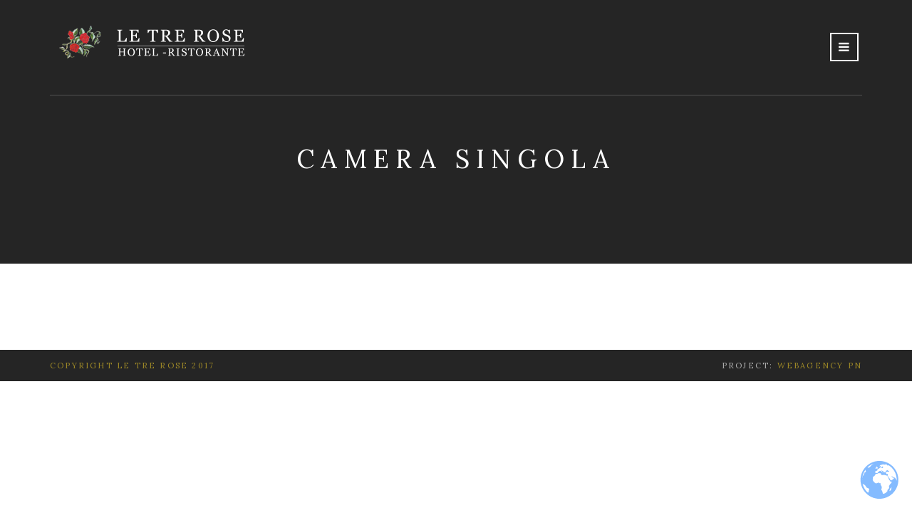

--- FILE ---
content_type: text/html; charset=UTF-8
request_url: https://www.letrerose.it/room/camera-singola/
body_size: 12587
content:
<!doctype html>
<html lang="it-IT">
<head>
	<meta charset="UTF-8">
	<meta name="viewport" content="width=device-width, initial-scale=1">
	<link rel="pingback" href="https://www.letrerose.it/xmlrpc.php">
		<script type="text/javascript">function theChampLoadEvent(e){var t=window.onload;if(typeof window.onload!="function"){window.onload=e}else{window.onload=function(){t();e()}}}</script>
		<script type="text/javascript">var theChampDefaultLang = 'it_IT', theChampCloseIconPath = 'https://www.letrerose.it/wp-content/plugins/super-socializer/images/close.png';</script>
		<script>var theChampSiteUrl = 'https://www.letrerose.it', theChampVerified = 0, theChampEmailPopup = 0, heateorSsMoreSharePopupSearchText = 'Search';</script>
			<script> var theChampFBKey = '', theChampFBLang = 'it_IT', theChampFbLikeMycred = 0, theChampSsga = 0, theChampCommentNotification = 0, theChampHeateorFcmRecentComments = 0, theChampFbIosLogin = 0; </script>
			<style type="text/css">
						.the_champ_button_instagram span.the_champ_svg,a.the_champ_instagram span.the_champ_svg{background:radial-gradient(circle at 30% 107%,#fdf497 0,#fdf497 5%,#fd5949 45%,#d6249f 60%,#285aeb 90%)}
					.the_champ_horizontal_sharing .the_champ_svg,.heateor_ss_standard_follow_icons_container .the_champ_svg{
					color: #fff;
				border-width: 0px;
		border-style: solid;
		border-color: transparent;
	}
		.the_champ_horizontal_sharing .theChampTCBackground{
		color:#666;
	}
		.the_champ_horizontal_sharing span.the_champ_svg:hover,.heateor_ss_standard_follow_icons_container span.the_champ_svg:hover{
				border-color: transparent;
	}
		.the_champ_vertical_sharing span.the_champ_svg,.heateor_ss_floating_follow_icons_container span.the_champ_svg{
					color: #fff;
				border-width: 0px;
		border-style: solid;
		border-color: transparent;
	}
		.the_champ_vertical_sharing .theChampTCBackground{
		color:#666;
	}
		.the_champ_vertical_sharing span.the_champ_svg:hover,.heateor_ss_floating_follow_icons_container span.the_champ_svg:hover{
						border-color: transparent;
		}
	</style>
	<meta name='robots' content='index, follow, max-image-preview:large, max-snippet:-1, max-video-preview:-1' />
	<style>img:is([sizes="auto" i], [sizes^="auto," i]) { contain-intrinsic-size: 3000px 1500px }</style>
	
	<!-- This site is optimized with the Yoast SEO plugin v25.2 - https://yoast.com/wordpress/plugins/seo/ -->
	<title>Camera Singola - Le Tre Rose - Hotel Ristorante</title>
	<link rel="canonical" href="https://www.letrerose.it/room/camera-singola/" />
	<meta property="og:locale" content="it_IT" />
	<meta property="og:type" content="article" />
	<meta property="og:title" content="Camera Singola - Le Tre Rose - Hotel Ristorante" />
	<meta property="og:url" content="https://www.letrerose.it/room/camera-singola/" />
	<meta property="og:site_name" content="Le Tre Rose - Hotel Ristorante" />
	<meta property="article:publisher" content="https://www.facebook.com/letrerosebono/" />
	<meta property="article:modified_time" content="2021-06-29T16:17:30+00:00" />
	<meta property="og:image" content="https://www.letrerose.it/wp-content/uploads/2017/10/logo.jpg" />
	<meta property="og:image:width" content="800" />
	<meta property="og:image:height" content="800" />
	<meta property="og:image:type" content="image/jpeg" />
	<meta name="twitter:card" content="summary_large_image" />
	<script type="application/ld+json" class="yoast-schema-graph">{"@context":"https://schema.org","@graph":[{"@type":"WebPage","@id":"https://www.letrerose.it/room/camera-singola/","url":"https://www.letrerose.it/room/camera-singola/","name":"Camera Singola - Le Tre Rose - Hotel Ristorante","isPartOf":{"@id":"https://www.letrerose.it/#website"},"datePublished":"2020-05-08T08:48:31+00:00","dateModified":"2021-06-29T16:17:30+00:00","breadcrumb":{"@id":"https://www.letrerose.it/room/camera-singola/#breadcrumb"},"inLanguage":"it-IT","potentialAction":[{"@type":"ReadAction","target":["https://www.letrerose.it/room/camera-singola/"]}]},{"@type":"BreadcrumbList","@id":"https://www.letrerose.it/room/camera-singola/#breadcrumb","itemListElement":[{"@type":"ListItem","position":1,"name":"Home","item":"https://www.letrerose.it/"},{"@type":"ListItem","position":2,"name":"Camera Singola"}]},{"@type":"WebSite","@id":"https://www.letrerose.it/#website","url":"https://www.letrerose.it/","name":"Le Tre Rose - Hotel Ristorante","description":"","potentialAction":[{"@type":"SearchAction","target":{"@type":"EntryPoint","urlTemplate":"https://www.letrerose.it/?s={search_term_string}"},"query-input":{"@type":"PropertyValueSpecification","valueRequired":true,"valueName":"search_term_string"}}],"inLanguage":"it-IT"}]}</script>
	<!-- / Yoast SEO plugin. -->


<link rel='dns-prefetch' href='//maps.googleapis.com' />
<link rel="alternate" type="application/rss+xml" title="Le Tre Rose - Hotel Ristorante &raquo; Feed" href="https://www.letrerose.it/feed/" />
<script type="text/javascript">
/* <![CDATA[ */
window._wpemojiSettings = {"baseUrl":"https:\/\/s.w.org\/images\/core\/emoji\/16.0.1\/72x72\/","ext":".png","svgUrl":"https:\/\/s.w.org\/images\/core\/emoji\/16.0.1\/svg\/","svgExt":".svg","source":{"concatemoji":"https:\/\/www.letrerose.it\/wp-includes\/js\/wp-emoji-release.min.js?ver=6.8.3"}};
/*! This file is auto-generated */
!function(s,n){var o,i,e;function c(e){try{var t={supportTests:e,timestamp:(new Date).valueOf()};sessionStorage.setItem(o,JSON.stringify(t))}catch(e){}}function p(e,t,n){e.clearRect(0,0,e.canvas.width,e.canvas.height),e.fillText(t,0,0);var t=new Uint32Array(e.getImageData(0,0,e.canvas.width,e.canvas.height).data),a=(e.clearRect(0,0,e.canvas.width,e.canvas.height),e.fillText(n,0,0),new Uint32Array(e.getImageData(0,0,e.canvas.width,e.canvas.height).data));return t.every(function(e,t){return e===a[t]})}function u(e,t){e.clearRect(0,0,e.canvas.width,e.canvas.height),e.fillText(t,0,0);for(var n=e.getImageData(16,16,1,1),a=0;a<n.data.length;a++)if(0!==n.data[a])return!1;return!0}function f(e,t,n,a){switch(t){case"flag":return n(e,"\ud83c\udff3\ufe0f\u200d\u26a7\ufe0f","\ud83c\udff3\ufe0f\u200b\u26a7\ufe0f")?!1:!n(e,"\ud83c\udde8\ud83c\uddf6","\ud83c\udde8\u200b\ud83c\uddf6")&&!n(e,"\ud83c\udff4\udb40\udc67\udb40\udc62\udb40\udc65\udb40\udc6e\udb40\udc67\udb40\udc7f","\ud83c\udff4\u200b\udb40\udc67\u200b\udb40\udc62\u200b\udb40\udc65\u200b\udb40\udc6e\u200b\udb40\udc67\u200b\udb40\udc7f");case"emoji":return!a(e,"\ud83e\udedf")}return!1}function g(e,t,n,a){var r="undefined"!=typeof WorkerGlobalScope&&self instanceof WorkerGlobalScope?new OffscreenCanvas(300,150):s.createElement("canvas"),o=r.getContext("2d",{willReadFrequently:!0}),i=(o.textBaseline="top",o.font="600 32px Arial",{});return e.forEach(function(e){i[e]=t(o,e,n,a)}),i}function t(e){var t=s.createElement("script");t.src=e,t.defer=!0,s.head.appendChild(t)}"undefined"!=typeof Promise&&(o="wpEmojiSettingsSupports",i=["flag","emoji"],n.supports={everything:!0,everythingExceptFlag:!0},e=new Promise(function(e){s.addEventListener("DOMContentLoaded",e,{once:!0})}),new Promise(function(t){var n=function(){try{var e=JSON.parse(sessionStorage.getItem(o));if("object"==typeof e&&"number"==typeof e.timestamp&&(new Date).valueOf()<e.timestamp+604800&&"object"==typeof e.supportTests)return e.supportTests}catch(e){}return null}();if(!n){if("undefined"!=typeof Worker&&"undefined"!=typeof OffscreenCanvas&&"undefined"!=typeof URL&&URL.createObjectURL&&"undefined"!=typeof Blob)try{var e="postMessage("+g.toString()+"("+[JSON.stringify(i),f.toString(),p.toString(),u.toString()].join(",")+"));",a=new Blob([e],{type:"text/javascript"}),r=new Worker(URL.createObjectURL(a),{name:"wpTestEmojiSupports"});return void(r.onmessage=function(e){c(n=e.data),r.terminate(),t(n)})}catch(e){}c(n=g(i,f,p,u))}t(n)}).then(function(e){for(var t in e)n.supports[t]=e[t],n.supports.everything=n.supports.everything&&n.supports[t],"flag"!==t&&(n.supports.everythingExceptFlag=n.supports.everythingExceptFlag&&n.supports[t]);n.supports.everythingExceptFlag=n.supports.everythingExceptFlag&&!n.supports.flag,n.DOMReady=!1,n.readyCallback=function(){n.DOMReady=!0}}).then(function(){return e}).then(function(){var e;n.supports.everything||(n.readyCallback(),(e=n.source||{}).concatemoji?t(e.concatemoji):e.wpemoji&&e.twemoji&&(t(e.twemoji),t(e.wpemoji)))}))}((window,document),window._wpemojiSettings);
/* ]]> */
</script>
<style id='wp-emoji-styles-inline-css' type='text/css'>

	img.wp-smiley, img.emoji {
		display: inline !important;
		border: none !important;
		box-shadow: none !important;
		height: 1em !important;
		width: 1em !important;
		margin: 0 0.07em !important;
		vertical-align: -0.1em !important;
		background: none !important;
		padding: 0 !important;
	}
</style>
<link rel='stylesheet' id='wp-block-library-css' href='https://www.letrerose.it/wp-includes/css/dist/block-library/style.min.css?ver=6.8.3' type='text/css' media='all' />
<style id='classic-theme-styles-inline-css' type='text/css'>
/*! This file is auto-generated */
.wp-block-button__link{color:#fff;background-color:#32373c;border-radius:9999px;box-shadow:none;text-decoration:none;padding:calc(.667em + 2px) calc(1.333em + 2px);font-size:1.125em}.wp-block-file__button{background:#32373c;color:#fff;text-decoration:none}
</style>
<style id='global-styles-inline-css' type='text/css'>
:root{--wp--preset--aspect-ratio--square: 1;--wp--preset--aspect-ratio--4-3: 4/3;--wp--preset--aspect-ratio--3-4: 3/4;--wp--preset--aspect-ratio--3-2: 3/2;--wp--preset--aspect-ratio--2-3: 2/3;--wp--preset--aspect-ratio--16-9: 16/9;--wp--preset--aspect-ratio--9-16: 9/16;--wp--preset--color--black: #000000;--wp--preset--color--cyan-bluish-gray: #abb8c3;--wp--preset--color--white: #ffffff;--wp--preset--color--pale-pink: #f78da7;--wp--preset--color--vivid-red: #cf2e2e;--wp--preset--color--luminous-vivid-orange: #ff6900;--wp--preset--color--luminous-vivid-amber: #fcb900;--wp--preset--color--light-green-cyan: #7bdcb5;--wp--preset--color--vivid-green-cyan: #00d084;--wp--preset--color--pale-cyan-blue: #8ed1fc;--wp--preset--color--vivid-cyan-blue: #0693e3;--wp--preset--color--vivid-purple: #9b51e0;--wp--preset--gradient--vivid-cyan-blue-to-vivid-purple: linear-gradient(135deg,rgba(6,147,227,1) 0%,rgb(155,81,224) 100%);--wp--preset--gradient--light-green-cyan-to-vivid-green-cyan: linear-gradient(135deg,rgb(122,220,180) 0%,rgb(0,208,130) 100%);--wp--preset--gradient--luminous-vivid-amber-to-luminous-vivid-orange: linear-gradient(135deg,rgba(252,185,0,1) 0%,rgba(255,105,0,1) 100%);--wp--preset--gradient--luminous-vivid-orange-to-vivid-red: linear-gradient(135deg,rgba(255,105,0,1) 0%,rgb(207,46,46) 100%);--wp--preset--gradient--very-light-gray-to-cyan-bluish-gray: linear-gradient(135deg,rgb(238,238,238) 0%,rgb(169,184,195) 100%);--wp--preset--gradient--cool-to-warm-spectrum: linear-gradient(135deg,rgb(74,234,220) 0%,rgb(151,120,209) 20%,rgb(207,42,186) 40%,rgb(238,44,130) 60%,rgb(251,105,98) 80%,rgb(254,248,76) 100%);--wp--preset--gradient--blush-light-purple: linear-gradient(135deg,rgb(255,206,236) 0%,rgb(152,150,240) 100%);--wp--preset--gradient--blush-bordeaux: linear-gradient(135deg,rgb(254,205,165) 0%,rgb(254,45,45) 50%,rgb(107,0,62) 100%);--wp--preset--gradient--luminous-dusk: linear-gradient(135deg,rgb(255,203,112) 0%,rgb(199,81,192) 50%,rgb(65,88,208) 100%);--wp--preset--gradient--pale-ocean: linear-gradient(135deg,rgb(255,245,203) 0%,rgb(182,227,212) 50%,rgb(51,167,181) 100%);--wp--preset--gradient--electric-grass: linear-gradient(135deg,rgb(202,248,128) 0%,rgb(113,206,126) 100%);--wp--preset--gradient--midnight: linear-gradient(135deg,rgb(2,3,129) 0%,rgb(40,116,252) 100%);--wp--preset--font-size--small: 13px;--wp--preset--font-size--medium: 20px;--wp--preset--font-size--large: 36px;--wp--preset--font-size--x-large: 42px;--wp--preset--spacing--20: 0.44rem;--wp--preset--spacing--30: 0.67rem;--wp--preset--spacing--40: 1rem;--wp--preset--spacing--50: 1.5rem;--wp--preset--spacing--60: 2.25rem;--wp--preset--spacing--70: 3.38rem;--wp--preset--spacing--80: 5.06rem;--wp--preset--shadow--natural: 6px 6px 9px rgba(0, 0, 0, 0.2);--wp--preset--shadow--deep: 12px 12px 50px rgba(0, 0, 0, 0.4);--wp--preset--shadow--sharp: 6px 6px 0px rgba(0, 0, 0, 0.2);--wp--preset--shadow--outlined: 6px 6px 0px -3px rgba(255, 255, 255, 1), 6px 6px rgba(0, 0, 0, 1);--wp--preset--shadow--crisp: 6px 6px 0px rgba(0, 0, 0, 1);}:where(.is-layout-flex){gap: 0.5em;}:where(.is-layout-grid){gap: 0.5em;}body .is-layout-flex{display: flex;}.is-layout-flex{flex-wrap: wrap;align-items: center;}.is-layout-flex > :is(*, div){margin: 0;}body .is-layout-grid{display: grid;}.is-layout-grid > :is(*, div){margin: 0;}:where(.wp-block-columns.is-layout-flex){gap: 2em;}:where(.wp-block-columns.is-layout-grid){gap: 2em;}:where(.wp-block-post-template.is-layout-flex){gap: 1.25em;}:where(.wp-block-post-template.is-layout-grid){gap: 1.25em;}.has-black-color{color: var(--wp--preset--color--black) !important;}.has-cyan-bluish-gray-color{color: var(--wp--preset--color--cyan-bluish-gray) !important;}.has-white-color{color: var(--wp--preset--color--white) !important;}.has-pale-pink-color{color: var(--wp--preset--color--pale-pink) !important;}.has-vivid-red-color{color: var(--wp--preset--color--vivid-red) !important;}.has-luminous-vivid-orange-color{color: var(--wp--preset--color--luminous-vivid-orange) !important;}.has-luminous-vivid-amber-color{color: var(--wp--preset--color--luminous-vivid-amber) !important;}.has-light-green-cyan-color{color: var(--wp--preset--color--light-green-cyan) !important;}.has-vivid-green-cyan-color{color: var(--wp--preset--color--vivid-green-cyan) !important;}.has-pale-cyan-blue-color{color: var(--wp--preset--color--pale-cyan-blue) !important;}.has-vivid-cyan-blue-color{color: var(--wp--preset--color--vivid-cyan-blue) !important;}.has-vivid-purple-color{color: var(--wp--preset--color--vivid-purple) !important;}.has-black-background-color{background-color: var(--wp--preset--color--black) !important;}.has-cyan-bluish-gray-background-color{background-color: var(--wp--preset--color--cyan-bluish-gray) !important;}.has-white-background-color{background-color: var(--wp--preset--color--white) !important;}.has-pale-pink-background-color{background-color: var(--wp--preset--color--pale-pink) !important;}.has-vivid-red-background-color{background-color: var(--wp--preset--color--vivid-red) !important;}.has-luminous-vivid-orange-background-color{background-color: var(--wp--preset--color--luminous-vivid-orange) !important;}.has-luminous-vivid-amber-background-color{background-color: var(--wp--preset--color--luminous-vivid-amber) !important;}.has-light-green-cyan-background-color{background-color: var(--wp--preset--color--light-green-cyan) !important;}.has-vivid-green-cyan-background-color{background-color: var(--wp--preset--color--vivid-green-cyan) !important;}.has-pale-cyan-blue-background-color{background-color: var(--wp--preset--color--pale-cyan-blue) !important;}.has-vivid-cyan-blue-background-color{background-color: var(--wp--preset--color--vivid-cyan-blue) !important;}.has-vivid-purple-background-color{background-color: var(--wp--preset--color--vivid-purple) !important;}.has-black-border-color{border-color: var(--wp--preset--color--black) !important;}.has-cyan-bluish-gray-border-color{border-color: var(--wp--preset--color--cyan-bluish-gray) !important;}.has-white-border-color{border-color: var(--wp--preset--color--white) !important;}.has-pale-pink-border-color{border-color: var(--wp--preset--color--pale-pink) !important;}.has-vivid-red-border-color{border-color: var(--wp--preset--color--vivid-red) !important;}.has-luminous-vivid-orange-border-color{border-color: var(--wp--preset--color--luminous-vivid-orange) !important;}.has-luminous-vivid-amber-border-color{border-color: var(--wp--preset--color--luminous-vivid-amber) !important;}.has-light-green-cyan-border-color{border-color: var(--wp--preset--color--light-green-cyan) !important;}.has-vivid-green-cyan-border-color{border-color: var(--wp--preset--color--vivid-green-cyan) !important;}.has-pale-cyan-blue-border-color{border-color: var(--wp--preset--color--pale-cyan-blue) !important;}.has-vivid-cyan-blue-border-color{border-color: var(--wp--preset--color--vivid-cyan-blue) !important;}.has-vivid-purple-border-color{border-color: var(--wp--preset--color--vivid-purple) !important;}.has-vivid-cyan-blue-to-vivid-purple-gradient-background{background: var(--wp--preset--gradient--vivid-cyan-blue-to-vivid-purple) !important;}.has-light-green-cyan-to-vivid-green-cyan-gradient-background{background: var(--wp--preset--gradient--light-green-cyan-to-vivid-green-cyan) !important;}.has-luminous-vivid-amber-to-luminous-vivid-orange-gradient-background{background: var(--wp--preset--gradient--luminous-vivid-amber-to-luminous-vivid-orange) !important;}.has-luminous-vivid-orange-to-vivid-red-gradient-background{background: var(--wp--preset--gradient--luminous-vivid-orange-to-vivid-red) !important;}.has-very-light-gray-to-cyan-bluish-gray-gradient-background{background: var(--wp--preset--gradient--very-light-gray-to-cyan-bluish-gray) !important;}.has-cool-to-warm-spectrum-gradient-background{background: var(--wp--preset--gradient--cool-to-warm-spectrum) !important;}.has-blush-light-purple-gradient-background{background: var(--wp--preset--gradient--blush-light-purple) !important;}.has-blush-bordeaux-gradient-background{background: var(--wp--preset--gradient--blush-bordeaux) !important;}.has-luminous-dusk-gradient-background{background: var(--wp--preset--gradient--luminous-dusk) !important;}.has-pale-ocean-gradient-background{background: var(--wp--preset--gradient--pale-ocean) !important;}.has-electric-grass-gradient-background{background: var(--wp--preset--gradient--electric-grass) !important;}.has-midnight-gradient-background{background: var(--wp--preset--gradient--midnight) !important;}.has-small-font-size{font-size: var(--wp--preset--font-size--small) !important;}.has-medium-font-size{font-size: var(--wp--preset--font-size--medium) !important;}.has-large-font-size{font-size: var(--wp--preset--font-size--large) !important;}.has-x-large-font-size{font-size: var(--wp--preset--font-size--x-large) !important;}
:where(.wp-block-post-template.is-layout-flex){gap: 1.25em;}:where(.wp-block-post-template.is-layout-grid){gap: 1.25em;}
:where(.wp-block-columns.is-layout-flex){gap: 2em;}:where(.wp-block-columns.is-layout-grid){gap: 2em;}
:root :where(.wp-block-pullquote){font-size: 1.5em;line-height: 1.6;}
</style>
<link rel='stylesheet' id='contact-form-7-css' href='https://www.letrerose.it/wp-content/plugins/contact-form-7/includes/css/styles.css?ver=6.0.6' type='text/css' media='all' />
<link rel='stylesheet' id='cisc-shortcodes-css' href='https://www.letrerose.it/wp-content/plugins/cssigniter-shortcodes/src/style.min.css?ver=2.4.1' type='text/css' media='all' />
<link rel='stylesheet' id='font-awesome-css' href='https://www.letrerose.it/wp-content/plugins/cssigniter-shortcodes/src/css/font-awesome.min.css?ver=4.7.0' type='text/css' media='all' />
<link rel='stylesheet' id='tiny-slider-css' href='https://www.letrerose.it/wp-content/plugins/cssigniter-shortcodes/src/vendor/tiny-slider/tiny-slider.min.css?ver=2.9.3' type='text/css' media='all' />
<link rel='stylesheet' id='gdpr-css' href='https://www.letrerose.it/wp-content/plugins/gdpr/dist/css/public.css?ver=2.1.2' type='text/css' media='all' />
<link rel='stylesheet' id='mphb-kbwood-datepick-css-css' href='https://www.letrerose.it/wp-content/plugins/motopress-hotel-booking/vendors/kbwood/datepick/jquery.datepick.css?ver=3.8.3' type='text/css' media='all' />
<link rel='stylesheet' id='mphb-css' href='https://www.letrerose.it/wp-content/plugins/motopress-hotel-booking/assets/css/mphb.min.css?ver=3.8.3' type='text/css' media='all' />
<link rel='stylesheet' id='socials-ignited-css' href='https://www.letrerose.it/wp-content/plugins/socials-ignited/includes/assets/css/style.min.css?ver=2.0.0' type='text/css' media='all' />
<link rel='stylesheet' id='zermatt-google-font-css' href='//fonts.googleapis.com/css?family=Lora%3A400%2C400italic%2C700%2C700italic&#038;ver=6.8.3' type='text/css' media='all' />
<link rel='stylesheet' id='zermatt-base-css' href='https://www.letrerose.it/wp-content/themes/zermatt/css/base.css?ver=1.0.5' type='text/css' media='all' />
<link rel='stylesheet' id='flexslider-css' href='https://www.letrerose.it/wp-content/themes/zermatt/css/flexslider.css?ver=2.5.0' type='text/css' media='all' />
<link rel='stylesheet' id='mmenu-css' href='https://www.letrerose.it/wp-content/themes/zermatt/css/mmenu.css?ver=5.2.0' type='text/css' media='all' />
<link rel='stylesheet' id='magnific-popup-css' href='https://www.letrerose.it/wp-content/themes/zermatt/css/magnific.css?ver=1.0.0' type='text/css' media='all' />
<link rel='stylesheet' id='jquery-ui-datepicker-css' href='https://www.letrerose.it/wp-content/themes/zermatt/css/jquery-ui-1.10.4.datepicker.min.css?ver=1.10.4' type='text/css' media='all' />
<link rel='stylesheet' id='justifiedGallery-css' href='https://www.letrerose.it/wp-content/themes/zermatt/css/justifiedGallery.min.css?ver=3.6.0' type='text/css' media='all' />
<link rel='stylesheet' id='weather-icons-css' href='https://www.letrerose.it/wp-content/themes/zermatt/css/weather-icons.css?ver=2.0.8' type='text/css' media='all' />
<link rel='stylesheet' id='slick-slider-css' href='https://www.letrerose.it/wp-content/themes/zermatt/css/slick.css?ver=1.5.7' type='text/css' media='all' />
<link rel='stylesheet' id='zermatt-style-css' href='https://www.letrerose.it/wp-content/themes/zermatt/style.css?ver=1.0.5' type='text/css' media='all' />
<style id='zermatt-style-inline-css' type='text/css'>
#ci-hero-3 .widget-wrap { color: #ffffff; background-image: url(https://www.letrerose.it/wp-content/uploads/2017/09/camere.jpg);background-repeat: no-repeat; } 

#ci-hero-5 .widget-wrap { color: #ffffff; background-image: url(https://www.letrerose.it/wp-content/uploads/2017/09/piscina2.jpg);background-repeat: no-repeat; } 

#ci-hero-6 .widget-wrap { color: #ffffff; background-image: url(https://www.letrerose.it/wp-content/uploads/2016/02/IMG_1589.jpg);background-repeat: repeat; } 

</style>
<link rel='stylesheet' id='the_champ_frontend_css-css' href='https://www.letrerose.it/wp-content/plugins/super-socializer/css/front.css?ver=7.14.3' type='text/css' media='all' />
<link rel='stylesheet' id='__EPYT__style-css' href='https://www.letrerose.it/wp-content/plugins/youtube-embed-plus/styles/ytprefs.min.css?ver=14.2.3' type='text/css' media='all' />
<style id='__EPYT__style-inline-css' type='text/css'>

                .epyt-gallery-thumb {
                        width: 33.333%;
                }
                
</style>
<script type="text/javascript" src="//maps.googleapis.com/maps/api/js?v=3&amp;key=AIzaSyAYrLbV4UfZ6m5btoxbSTynfSl1tUrukmw&amp;ver=2.4.1" id="cisc-google-maps-js"></script>
<script type="text/javascript" src="https://www.letrerose.it/wp-includes/js/jquery/jquery.min.js?ver=3.7.1" id="jquery-core-js"></script>
<script type="text/javascript" src="https://www.letrerose.it/wp-includes/js/jquery/jquery-migrate.min.js?ver=3.4.1" id="jquery-migrate-js"></script>
<script type="text/javascript" id="gdpr-js-extra">
/* <![CDATA[ */
var GDPR = {"ajaxurl":"https:\/\/www.letrerose.it\/wp-admin\/admin-ajax.php","logouturl":"","i18n":{"aborting":"Aborting","logging_out":"You are being logged out.","continue":"Continue","cancel":"Cancel","ok":"OK","close_account":"Close your account?","close_account_warning":"Your account will be closed and all data will be permanently deleted and cannot be recovered. Are you sure?","are_you_sure":"Are you sure?","policy_disagree":"By disagreeing you will no longer have access to our site and will be logged out."},"is_user_logged_in":"","refresh":"1"};
/* ]]> */
</script>
<script type="text/javascript" src="https://www.letrerose.it/wp-content/plugins/gdpr/dist/js/public.js?ver=2.1.2" id="gdpr-js"></script>
<script type="text/javascript" id="__ytprefs__-js-extra">
/* <![CDATA[ */
var _EPYT_ = {"ajaxurl":"https:\/\/www.letrerose.it\/wp-admin\/admin-ajax.php","security":"ed3836d134","gallery_scrolloffset":"20","eppathtoscripts":"https:\/\/www.letrerose.it\/wp-content\/plugins\/youtube-embed-plus\/scripts\/","eppath":"https:\/\/www.letrerose.it\/wp-content\/plugins\/youtube-embed-plus\/","epresponsiveselector":"[\"iframe.__youtube_prefs__\"]","epdovol":"1","version":"14.2.3","evselector":"iframe.__youtube_prefs__[src], iframe[src*=\"youtube.com\/embed\/\"], iframe[src*=\"youtube-nocookie.com\/embed\/\"]","ajax_compat":"","maxres_facade":"eager","ytapi_load":"light","pause_others":"","stopMobileBuffer":"1","facade_mode":"","not_live_on_channel":""};
/* ]]> */
</script>
<script type="text/javascript" src="https://www.letrerose.it/wp-content/plugins/youtube-embed-plus/scripts/ytprefs.min.js?ver=14.2.3" id="__ytprefs__-js"></script>
<link rel="https://api.w.org/" href="https://www.letrerose.it/wp-json/" /><link rel="EditURI" type="application/rsd+xml" title="RSD" href="https://www.letrerose.it/xmlrpc.php?rsd" />
<meta name="generator" content="WordPress 6.8.3" />
<link rel='shortlink' href='https://www.letrerose.it/?p=544' />
<link rel="alternate" title="oEmbed (JSON)" type="application/json+oembed" href="https://www.letrerose.it/wp-json/oembed/1.0/embed?url=https%3A%2F%2Fwww.letrerose.it%2Froom%2Fcamera-singola%2F" />
<link rel="alternate" title="oEmbed (XML)" type="text/xml+oembed" href="https://www.letrerose.it/wp-json/oembed/1.0/embed?url=https%3A%2F%2Fwww.letrerose.it%2Froom%2Fcamera-singola%2F&#038;format=xml" />
<style type="text/css"></style><link rel="icon" href="https://www.letrerose.it/wp-content/uploads/2017/10/cropped-logo-32x32.jpg" sizes="32x32" />
<link rel="icon" href="https://www.letrerose.it/wp-content/uploads/2017/10/cropped-logo-192x192.jpg" sizes="192x192" />
<link rel="apple-touch-icon" href="https://www.letrerose.it/wp-content/uploads/2017/10/cropped-logo-180x180.jpg" />
<meta name="msapplication-TileImage" content="https://www.letrerose.it/wp-content/uploads/2017/10/cropped-logo-270x270.jpg" />
</head>
<body data-rsssl=1 class="wp-singular zermatt_room-template-default single single-zermatt_room postid-544 wp-theme-zermatt">


<div id="page">
	<header class="header header-default">
		<div class="container">
			<div class="row">
				<div class="col-xs-12">
					<div class="mast-head">
						<div class="mast-head-left">
							<h1 class="site-logo">
								<a href="https://www.letrerose.it/">
																			<img src="https://www.letrerose.it/wp-content/uploads/2017/09/logo.png" alt="Le Tre Rose - Hotel Ristorante"/>
																	</a>

							</h1>

															<p class="site-tagline"></p>
													</div><!-- .mast-head-left -->

						<div class="mast-head-right">
							<div class="mast-head-group">

								
									<div class="resort-info">
		<div class="resort-weather">
			<span class="resort-temperature"></span>
			<i class="wi"></i>
		</div>
		<div class="resort-location">
			<span class="resort-town"></span>
			<span class="resort-country"></span>
		</div>
	</div>

								
								
																	<div class="ci-dropdown ci-dropdown-left ci-dropdown-nav">
										<ul class="ci-dropdown-menu">
											<li>
												<button class="ci-dropdown-toggle" type="button">
													<i class="fa fa-navicon"></i>
												</button>

												<ul id="menu-menu-1" class="nav-clone"><li id="menu-item-218" class="menu-item menu-item-type-post_type menu-item-object-page menu-item-home menu-item-218"><a href="https://www.letrerose.it/">Home</a></li>
<li id="menu-item-770" class="menu-item menu-item-type-post_type menu-item-object-page menu-item-770"><a href="https://www.letrerose.it/ricerca-disponibilita/">Ricerca disponibilità</a></li>
<li id="menu-item-343" class="menu-item menu-item-type-post_type menu-item-object-page menu-item-343"><a href="https://www.letrerose.it/le-nostre-camere/">Le Nostre Camere</a></li>
<li id="menu-item-221" class="menu-item menu-item-type-post_type menu-item-object-page menu-item-221"><a href="https://www.letrerose.it/cerimonie/">Cerimonie</a></li>
<li id="menu-item-228" class="menu-item menu-item-type-post_type menu-item-object-page menu-item-228"><a href="https://www.letrerose.it/bono-e-il-goceano/">Bono</a></li>
<li id="menu-item-239" class="menu-item menu-item-type-post_type menu-item-object-page menu-item-239"><a href="https://www.letrerose.it/contact/">Contatti</a></li>
</ul>											</li>
										</ul>
									</div><!-- .ci-dropdown-nav -->
								
								<a href="#mobilemenu" class="mobile-trigger">
									<i class="fa fa-navicon"></i>
								</a>
							</div>
						</div>
						<!-- .mast-head-right -->
					</div>
				</div>
			</div>
		</div>
		<div id="mobilemenu"></div>
	</header>

<div class="hero-wrap">
	<div class="page-hero" style="background-color: #252525;">
		<div class="container">
			<div class="row">
				<div class="col-xs-12">
					<h2 class="page-title">Camera Singola</h2>

									</div>
			</div>
		</div>
	</div>
</div>
<main class="main">

	
	<div class="container">
		<div class="row">
			<div class="col-xs-12">
				<article class="entry">
																						
					
					<div class="row">
												<div class="col-md-8">
															<div class="entry-content">
									
									
																										</div>
													</div>

													<div class="col-md-4">
								<div class="sidebar">
	</div>
							</div>
											</div>
				</article>
			</div>
		</div>
	</div>
</main>

	
	<footer class="footer">
		<div class="container">
			<div class="row">
				<div class="col-sm-6">
					<p>
						<a href="http://www.cssigniter.com/ignite/themes/zermatt/">Copyright Le Tre Rose 2017 </a>					</p>
				</div>
				<div class="col-sm-6 text-right">
					<p>
						Project: <a href="http://www.webagencypn.com">WebAgency PN</a>					</p>
				</div>
			</div>
		</div>
	</footer>
</div>

<script type="speculationrules">
{"prefetch":[{"source":"document","where":{"and":[{"href_matches":"\/*"},{"not":{"href_matches":["\/wp-*.php","\/wp-admin\/*","\/wp-content\/uploads\/*","\/wp-content\/*","\/wp-content\/plugins\/*","\/wp-content\/themes\/zermatt\/*","\/*\\?(.+)"]}},{"not":{"selector_matches":"a[rel~=\"nofollow\"]"}},{"not":{"selector_matches":".no-prefetch, .no-prefetch a"}}]},"eagerness":"conservative"}]}
</script>
<div class="gdpr gdpr-overlay"></div>
<div class="gdpr gdpr-general-confirmation">
	<div class="gdpr-wrapper">
		<header>
			<div class="gdpr-box-title">
				<h3></h3>
				<span class="gdpr-close"></span>
			</div>
		</header>
		<div class="gdpr-content">
			<p></p>
		</div>
		<footer>
			<button class="gdpr-ok" data-callback="closeNotification">OK</button>
		</footer>
	</div>
</div>
<div class="gtranslate_wrapper" id="gt-wrapper-80418260"></div>	<div id="fb-root"></div>
	<script type="text/javascript" src="https://www.letrerose.it/wp-includes/js/dist/hooks.min.js?ver=4d63a3d491d11ffd8ac6" id="wp-hooks-js"></script>
<script type="text/javascript" src="https://www.letrerose.it/wp-includes/js/dist/i18n.min.js?ver=5e580eb46a90c2b997e6" id="wp-i18n-js"></script>
<script type="text/javascript" id="wp-i18n-js-after">
/* <![CDATA[ */
wp.i18n.setLocaleData( { 'text direction\u0004ltr': [ 'ltr' ] } );
/* ]]> */
</script>
<script type="text/javascript" src="https://www.letrerose.it/wp-content/plugins/contact-form-7/includes/swv/js/index.js?ver=6.0.6" id="swv-js"></script>
<script type="text/javascript" id="contact-form-7-js-translations">
/* <![CDATA[ */
( function( domain, translations ) {
	var localeData = translations.locale_data[ domain ] || translations.locale_data.messages;
	localeData[""].domain = domain;
	wp.i18n.setLocaleData( localeData, domain );
} )( "contact-form-7", {"translation-revision-date":"2025-04-27 13:59:08+0000","generator":"GlotPress\/4.0.1","domain":"messages","locale_data":{"messages":{"":{"domain":"messages","plural-forms":"nplurals=2; plural=n != 1;","lang":"it"},"This contact form is placed in the wrong place.":["Questo modulo di contatto \u00e8 posizionato nel posto sbagliato."],"Error:":["Errore:"]}},"comment":{"reference":"includes\/js\/index.js"}} );
/* ]]> */
</script>
<script type="text/javascript" id="contact-form-7-js-before">
/* <![CDATA[ */
var wpcf7 = {
    "api": {
        "root": "https:\/\/www.letrerose.it\/wp-json\/",
        "namespace": "contact-form-7\/v1"
    },
    "cached": 1
};
/* ]]> */
</script>
<script type="text/javascript" src="https://www.letrerose.it/wp-content/plugins/contact-form-7/includes/js/index.js?ver=6.0.6" id="contact-form-7-js"></script>
<script type="text/javascript" src="https://www.letrerose.it/wp-content/plugins/cssigniter-shortcodes/src/vendor/tiny-slider/tiny-slider.min.js?ver=2.9.3" id="tiny-slider-js"></script>
<script type="text/javascript" src="https://www.letrerose.it/wp-content/plugins/cssigniter-shortcodes/src/js/scripts.min.js?ver=2.4.1" id="cisc-shortcodes-js"></script>
<script type="text/javascript" src="https://www.letrerose.it/wp-content/plugins/motopress-hotel-booking/vendors/canjs/can.custom.min.js?ver=3.8.3" id="mphb-canjs-js"></script>
<script type="text/javascript" src="https://www.letrerose.it/wp-content/plugins/motopress-hotel-booking/vendors/kbwood/datepick/jquery.plugin.min.js?ver=3.8.3" id="mphb-kbwood-plugin-js"></script>
<script type="text/javascript" src="https://www.letrerose.it/wp-content/plugins/motopress-hotel-booking/vendors/kbwood/datepick/jquery.datepick.min.js?ver=3.8.3" id="mphb-kbwood-datepick-js"></script>
<script type="text/javascript" src="https://www.letrerose.it/wp-content/plugins/motopress-hotel-booking/vendors/kbwood/datepick/jquery.datepick-it.js?ver=3.8.3" id="mphb-kbwood-datepick-localization-js"></script>
<script type="text/javascript" id="mphb-js-extra">
/* <![CDATA[ */
var MPHB = {"_data":{"settings":{"currency":{"code":"EUR","price_format":"<span class=\"mphb-currency\">&euro;<\/span>%s","decimals":2,"decimal_separator":".","thousand_separator":","},"siteName":"Le Tre Rose - Hotel Ristorante","currentLanguage":"it","firstDay":1,"numberOfMonthCalendar":2,"numberOfMonthDatepicker":2,"dateFormat":"dd\/mm\/yyyy","dateTransferFormat":"yyyy-mm-dd","useBilling":false,"useCoupons":false,"datepickerClass":"","countryRequired":true,"fullAddressRequired":false,"isDirectBooking":false},"today":"2026-01-14","ajaxUrl":"https:\/\/www.letrerose.it\/wp-admin\/admin-ajax.php","nonces":{"mphb_create_stripe_payment_intent":"66854235b9","mphb_update_checkout_info":"382d58041a","mphb_update_rate_prices":"878d4be8fa","mphb_get_billing_fields":"e31393732b","mphb_apply_coupon":"496798532f","mphb_get_free_accommodations_amount":"1cb77f4d2a"},"roomTypesData":[],"translations":{"errorHasOccured":"Si \u00e8 verificato un errore, per favore riprova pi\u00f9 tardi.","booked":"Prenotato","pending":"In attesa","available":"Disponibile","notAvailable":"Non disponibile","notStayIn":"Soggiorno non \u00e8 disponibile","notCheckIn":"Check-in non \u00e8 disponibile","notCheckOut":"Check-out non \u00e8 disponibile","past":"Giorno passato","checkInDate":"Data di arrivo:","lessThanMinDaysStay":"\u00c8 inferiore al limite di giorni","moreThanMaxDaysStay":"Supera il limite massimo di giorni","laterThanMaxDate":"\u00c8 posteriore alla data massima di check-in per questa data","rules":"Regole:","tokenizationFailure":"Tokenizzazione non riuscita: %s","roomsAddedToReservation_singular":"%1$d &times; &ldquo;%2$s&rdquo; \u00e8 stato aggiunto alla tua prenotazione.","roomsAddedToReservation_plural":"%1$d &times; &ldquo;%2$s&rdquo; sono stati aggiunti alla tua prenotazione.","countRoomsSelected_singular":"%s alloggio selezionato.","countRoomsSelected_plural":"%s alloggi selezionati.","emptyCouponCode":"Codice sconto vuoto.","checkInNotValid":"La data di arrivo non \u00e8 valida.","checkOutNotValid":"La data di partenza non \u00e8 valida."},"page":{"isCheckoutPage":false,"isSingleRoomTypePage":false,"isSearchResultsPage":false,"isCreateBookingPage":false},"rules":{"reservationRules":{"check_in_days":[{"season_ids":[0],"room_type_ids":[0],"check_in_days":[0,1,2,3,4,5,6]}],"check_out_days":[{"season_ids":[0],"room_type_ids":[0],"check_out_days":[0,1,2,3,4,5,6]}],"min_stay_length":[{"season_ids":[0],"room_type_ids":[0],"min_stay_length":1}],"max_stay_length":[{"season_ids":[0],"room_type_ids":[0],"max_stay_length":0}]},"dates":{"2024-10-28":{"not_check_in":true,"not_check_out":true,"not_stay_in":true},"2024-10-29":{"not_check_in":true,"not_check_out":true,"not_stay_in":true},"2024-10-30":{"not_check_in":true,"not_check_out":true,"not_stay_in":true},"2024-10-31":{"not_check_in":true,"not_check_out":true,"not_stay_in":true},"2024-11-01":{"not_check_in":true,"not_check_out":true,"not_stay_in":true},"2024-11-02":{"not_check_in":true,"not_check_out":true,"not_stay_in":true},"2024-11-03":{"not_check_in":true,"not_check_out":true,"not_stay_in":true},"2024-11-04":{"not_check_in":true,"not_check_out":true,"not_stay_in":true},"2024-11-05":{"not_check_in":true,"not_check_out":true,"not_stay_in":true},"2024-11-06":{"not_check_in":true,"not_check_out":true,"not_stay_in":true},"2024-11-07":{"not_check_in":true,"not_check_out":true,"not_stay_in":true},"2024-11-08":{"not_check_in":true,"not_check_out":true,"not_stay_in":true},"2024-11-09":{"not_check_in":true,"not_check_out":true,"not_stay_in":true},"2024-11-10":{"not_check_in":true,"not_check_out":true,"not_stay_in":true},"2024-11-11":{"not_check_in":true,"not_check_out":true,"not_stay_in":true},"2024-11-12":{"not_check_in":true,"not_check_out":true,"not_stay_in":true},"2024-11-13":{"not_check_in":true,"not_check_out":true,"not_stay_in":true},"2024-11-14":{"not_check_in":true,"not_check_out":true,"not_stay_in":true},"2024-11-15":{"not_check_in":true,"not_check_out":true,"not_stay_in":true},"2024-11-16":{"not_check_in":true,"not_check_out":true,"not_stay_in":true},"2024-11-17":{"not_check_in":true,"not_check_out":true,"not_stay_in":true},"2024-11-18":{"not_check_in":true,"not_check_out":true,"not_stay_in":true},"2024-11-19":{"not_check_in":true,"not_check_out":true,"not_stay_in":true},"2024-11-20":{"not_check_in":true,"not_check_out":true,"not_stay_in":true},"2024-11-21":{"not_check_in":true,"not_check_out":true,"not_stay_in":true},"2024-11-22":{"not_check_in":true,"not_check_out":true,"not_stay_in":true},"2024-11-23":{"not_check_in":true,"not_check_out":true,"not_stay_in":true},"2024-11-24":{"not_check_in":true,"not_check_out":true,"not_stay_in":true},"2024-11-25":{"not_check_in":true,"not_check_out":true,"not_stay_in":true},"2024-11-26":{"not_check_in":true,"not_check_out":true,"not_stay_in":true},"2024-11-27":{"not_check_in":true,"not_check_out":true,"not_stay_in":true},"2024-11-28":{"not_check_in":true,"not_check_out":true,"not_stay_in":true},"2024-11-29":{"not_check_in":true,"not_check_out":true,"not_stay_in":true},"2024-11-30":{"not_check_in":true,"not_check_out":true,"not_stay_in":true},"2024-12-01":{"not_check_in":true,"not_check_out":true,"not_stay_in":true},"2024-12-02":{"not_check_in":true,"not_check_out":true,"not_stay_in":true},"2024-12-03":{"not_check_in":true,"not_check_out":true,"not_stay_in":true},"2024-12-04":{"not_check_in":true,"not_check_out":true,"not_stay_in":true},"2024-12-05":{"not_check_in":true,"not_check_out":true,"not_stay_in":true},"2024-12-06":{"not_check_in":true,"not_check_out":true,"not_stay_in":true},"2024-12-07":{"not_check_in":true,"not_check_out":true,"not_stay_in":true},"2024-12-08":{"not_check_in":true,"not_check_out":true,"not_stay_in":true},"2024-12-09":{"not_check_in":true,"not_check_out":true,"not_stay_in":true},"2024-12-10":{"not_check_in":true,"not_check_out":true,"not_stay_in":true},"2024-12-11":{"not_check_in":true,"not_check_out":true,"not_stay_in":true},"2024-12-12":{"not_check_in":true,"not_check_out":true,"not_stay_in":true},"2024-12-13":{"not_check_in":true,"not_check_out":true,"not_stay_in":true},"2024-12-14":{"not_check_in":true,"not_check_out":true,"not_stay_in":true},"2024-12-15":{"not_check_in":true,"not_check_out":true,"not_stay_in":true},"2024-12-16":{"not_check_in":true,"not_check_out":true,"not_stay_in":true},"2024-12-17":{"not_check_in":true,"not_check_out":true,"not_stay_in":true},"2024-12-18":{"not_check_in":true,"not_check_out":true,"not_stay_in":true},"2024-12-19":{"not_check_in":true,"not_check_out":true,"not_stay_in":true},"2024-12-20":{"not_check_in":true,"not_check_out":true,"not_stay_in":true},"2024-12-21":{"not_check_in":true,"not_check_out":true,"not_stay_in":true},"2024-12-22":{"not_check_in":true,"not_check_out":true,"not_stay_in":true},"2024-12-23":{"not_check_in":true,"not_check_out":true,"not_stay_in":true},"2024-12-24":{"not_check_in":true,"not_check_out":true,"not_stay_in":true},"2024-12-25":{"not_check_in":true,"not_check_out":true,"not_stay_in":true},"2024-12-26":{"not_check_in":true,"not_check_out":true,"not_stay_in":true},"2024-12-27":{"not_check_in":true,"not_check_out":true,"not_stay_in":true},"2024-12-28":{"not_check_in":true,"not_check_out":true,"not_stay_in":true},"2024-12-29":{"not_check_in":true,"not_check_out":true,"not_stay_in":true},"2024-12-30":{"not_check_in":true,"not_check_out":true,"not_stay_in":true},"2024-12-31":{"not_check_in":true,"not_check_out":true,"not_stay_in":true},"2025-01-01":{"not_check_in":true,"not_check_out":true,"not_stay_in":true},"2025-01-02":{"not_check_in":true,"not_check_out":true,"not_stay_in":true},"2025-01-03":{"not_check_in":true,"not_check_out":true,"not_stay_in":true},"2025-01-04":{"not_check_in":true,"not_check_out":true,"not_stay_in":true},"2025-01-05":{"not_check_in":true,"not_check_out":true,"not_stay_in":true},"2025-01-06":{"not_check_in":true,"not_check_out":true,"not_stay_in":true},"2025-01-07":{"not_check_in":true,"not_check_out":true,"not_stay_in":true},"2025-01-08":{"not_check_in":true,"not_check_out":true,"not_stay_in":true},"2025-01-09":{"not_check_in":true,"not_check_out":true,"not_stay_in":true},"2025-01-10":{"not_check_in":true,"not_check_out":true,"not_stay_in":true},"2025-01-11":{"not_check_in":true,"not_check_out":true,"not_stay_in":true},"2025-01-12":{"not_check_in":true,"not_check_out":true,"not_stay_in":true},"2025-01-13":{"not_check_in":true,"not_check_out":true,"not_stay_in":true},"2025-01-14":{"not_check_in":true,"not_check_out":true,"not_stay_in":true},"2025-01-15":{"not_check_in":true,"not_check_out":true,"not_stay_in":true},"2025-01-16":{"not_check_in":true,"not_check_out":true,"not_stay_in":true},"2025-01-17":{"not_check_in":true,"not_check_out":true,"not_stay_in":true},"2025-01-18":{"not_check_in":true,"not_check_out":true,"not_stay_in":true},"2025-01-19":{"not_check_in":true,"not_check_out":true,"not_stay_in":true},"2025-01-20":{"not_check_in":true,"not_check_out":true,"not_stay_in":true},"2025-01-21":{"not_check_in":true,"not_check_out":true,"not_stay_in":true},"2025-01-22":{"not_check_in":true,"not_check_out":true,"not_stay_in":true},"2025-01-23":{"not_check_in":true,"not_check_out":true,"not_stay_in":true},"2025-01-24":{"not_check_in":true,"not_check_out":true,"not_stay_in":true},"2025-01-25":{"not_check_in":true,"not_check_out":true,"not_stay_in":true},"2025-01-26":{"not_check_in":true,"not_check_out":true,"not_stay_in":true},"2025-01-27":{"not_check_in":true,"not_check_out":true,"not_stay_in":true},"2025-01-28":{"not_check_in":true,"not_check_out":true,"not_stay_in":true},"2025-01-29":{"not_check_in":true,"not_check_out":true,"not_stay_in":true},"2025-01-30":{"not_check_in":true,"not_check_out":true,"not_stay_in":true},"2025-01-31":{"not_check_in":true,"not_check_out":true,"not_stay_in":true},"2025-02-01":{"not_check_in":true,"not_check_out":true,"not_stay_in":true},"2025-02-02":{"not_check_in":true,"not_check_out":true,"not_stay_in":true},"2025-02-03":{"not_check_in":true,"not_check_out":true,"not_stay_in":true},"2025-02-04":{"not_check_in":true,"not_check_out":true,"not_stay_in":true},"2025-02-05":{"not_check_in":true,"not_check_out":true,"not_stay_in":true},"2025-02-06":{"not_check_in":true,"not_check_out":true,"not_stay_in":true},"2025-02-07":{"not_check_in":true,"not_check_out":true,"not_stay_in":true},"2025-02-08":{"not_check_in":true,"not_check_out":true,"not_stay_in":true},"2025-02-09":{"not_check_in":true,"not_check_out":true,"not_stay_in":true},"2025-02-10":{"not_check_in":true,"not_check_out":true,"not_stay_in":true},"2025-02-11":{"not_check_in":true,"not_check_out":true,"not_stay_in":true},"2025-02-12":{"not_check_in":true,"not_check_out":true,"not_stay_in":true},"2025-02-13":{"not_check_in":true,"not_check_out":true,"not_stay_in":true},"2025-02-14":{"not_check_in":true,"not_check_out":true,"not_stay_in":true},"2025-02-15":{"not_check_in":true,"not_check_out":true,"not_stay_in":true},"2025-02-16":{"not_check_in":true,"not_check_out":true,"not_stay_in":true},"2025-02-17":{"not_check_in":true,"not_check_out":true,"not_stay_in":true},"2025-02-18":{"not_check_in":true,"not_check_out":true,"not_stay_in":true},"2025-02-19":{"not_check_in":true,"not_check_out":true,"not_stay_in":true},"2025-02-20":{"not_check_in":true,"not_check_out":true,"not_stay_in":true},"2025-02-21":{"not_check_in":true,"not_check_out":true,"not_stay_in":true},"2025-02-22":{"not_check_in":true,"not_check_out":true,"not_stay_in":true},"2025-02-23":{"not_check_in":true,"not_check_out":true,"not_stay_in":true},"2025-02-24":{"not_check_in":true,"not_check_out":true,"not_stay_in":true},"2025-02-25":{"not_check_in":true,"not_check_out":true,"not_stay_in":true},"2025-02-26":{"not_check_in":true,"not_check_out":true,"not_stay_in":true},"2025-02-27":{"not_check_in":true,"not_check_out":true,"not_stay_in":true},"2025-02-28":{"not_check_in":true,"not_check_out":true,"not_stay_in":true},"2025-03-01":{"not_check_in":true,"not_check_out":true,"not_stay_in":true},"2025-03-02":{"not_check_in":true,"not_check_out":true,"not_stay_in":true},"2025-03-03":{"not_check_in":true,"not_check_out":true,"not_stay_in":true},"2025-03-04":{"not_check_in":true,"not_check_out":true,"not_stay_in":true},"2025-03-05":{"not_check_in":true,"not_check_out":true,"not_stay_in":true},"2025-03-06":{"not_check_in":true,"not_check_out":true,"not_stay_in":true},"2025-03-07":{"not_check_in":true,"not_check_out":true,"not_stay_in":true},"2025-03-08":{"not_check_in":true,"not_check_out":true,"not_stay_in":true},"2025-03-09":{"not_check_in":true,"not_check_out":true,"not_stay_in":true},"2025-03-10":{"not_check_in":true,"not_check_out":true,"not_stay_in":true},"2025-03-11":{"not_check_in":true,"not_check_out":true,"not_stay_in":true},"2025-03-12":{"not_check_in":true,"not_check_out":true,"not_stay_in":true},"2025-03-13":{"not_check_in":true,"not_check_out":true,"not_stay_in":true},"2025-03-14":{"not_check_in":true,"not_check_out":true,"not_stay_in":true},"2025-03-15":{"not_check_in":true,"not_check_out":true,"not_stay_in":true},"2025-03-16":{"not_check_in":true,"not_check_out":true,"not_stay_in":true},"2025-03-17":{"not_check_in":true,"not_check_out":true,"not_stay_in":true},"2025-03-18":{"not_check_in":true,"not_check_out":true,"not_stay_in":true},"2025-03-19":{"not_check_in":true,"not_check_out":true,"not_stay_in":true},"2025-03-20":{"not_check_in":true,"not_check_out":true,"not_stay_in":true},"2025-03-21":{"not_check_in":true,"not_check_out":true,"not_stay_in":true},"2025-03-22":{"not_check_in":true,"not_check_out":true,"not_stay_in":true},"2025-03-23":{"not_check_in":true,"not_check_out":true,"not_stay_in":true},"2025-03-24":{"not_check_in":true,"not_check_out":true,"not_stay_in":true},"2025-03-25":{"not_check_in":true,"not_check_out":true,"not_stay_in":true},"2025-03-26":{"not_check_in":true,"not_check_out":true,"not_stay_in":true},"2025-03-27":{"not_check_in":true,"not_check_out":true,"not_stay_in":true},"2025-03-28":{"not_check_in":true,"not_check_out":true,"not_stay_in":true},"2025-03-29":{"not_check_in":true,"not_check_out":true,"not_stay_in":true},"2025-03-30":{"not_check_in":true,"not_check_out":true,"not_stay_in":true},"2025-03-31":{"not_check_in":true,"not_check_out":true,"not_stay_in":true},"2025-04-01":{"not_check_in":true,"not_check_out":true,"not_stay_in":true},"2025-04-02":{"not_check_in":true,"not_check_out":true,"not_stay_in":true},"2025-04-03":{"not_check_in":true,"not_check_out":true,"not_stay_in":true},"2025-04-04":{"not_check_in":true,"not_check_out":true,"not_stay_in":true},"2025-04-05":{"not_check_in":true,"not_check_out":true,"not_stay_in":true},"2025-04-06":{"not_check_in":true,"not_check_out":true,"not_stay_in":true},"2025-04-07":{"not_check_in":true,"not_check_out":true,"not_stay_in":true},"2025-04-08":{"not_check_in":true,"not_check_out":true,"not_stay_in":true},"2025-04-09":{"not_check_in":true,"not_check_out":true,"not_stay_in":true},"2025-04-10":{"not_check_in":true,"not_check_out":true,"not_stay_in":true},"2025-04-11":{"not_check_in":true,"not_check_out":true,"not_stay_in":true},"2025-04-12":{"not_check_in":true,"not_check_out":true,"not_stay_in":true},"2025-04-13":{"not_check_in":true,"not_check_out":true,"not_stay_in":true},"2025-04-14":{"not_check_in":true,"not_check_out":true,"not_stay_in":true},"2025-04-15":{"not_check_in":true,"not_check_out":true,"not_stay_in":true},"2025-04-16":{"not_check_in":true,"not_check_out":true,"not_stay_in":true},"2025-04-17":{"not_check_in":true,"not_check_out":true,"not_stay_in":true},"2025-04-18":{"not_check_in":true,"not_check_out":true,"not_stay_in":true},"2025-04-19":{"not_check_in":true,"not_check_out":true,"not_stay_in":true},"2025-04-20":{"not_check_in":true,"not_check_out":true,"not_stay_in":true},"2025-04-21":{"not_check_in":true,"not_check_out":true,"not_stay_in":true},"2025-04-22":{"not_check_in":true,"not_check_out":true,"not_stay_in":true},"2025-04-23":{"not_check_in":true,"not_check_out":true,"not_stay_in":true},"2025-04-24":{"not_check_in":true,"not_check_out":true,"not_stay_in":true},"2025-04-25":{"not_check_in":true,"not_check_out":true,"not_stay_in":true},"2025-04-26":{"not_check_in":true,"not_check_out":true,"not_stay_in":true},"2025-04-27":{"not_check_in":true,"not_check_out":true,"not_stay_in":true},"2025-04-28":{"not_check_in":true,"not_check_out":true,"not_stay_in":true},"2025-04-29":{"not_check_in":true,"not_check_out":true,"not_stay_in":true},"2025-04-30":{"not_check_in":true,"not_check_out":true,"not_stay_in":true},"2025-05-01":{"not_check_in":true,"not_check_out":true,"not_stay_in":true},"2025-05-02":{"not_check_in":true,"not_check_out":true,"not_stay_in":true},"2025-05-03":{"not_check_in":true,"not_check_out":true,"not_stay_in":true},"2025-05-04":{"not_check_in":true,"not_check_out":true,"not_stay_in":true},"2025-05-05":{"not_check_in":true,"not_check_out":true,"not_stay_in":true},"2025-05-06":{"not_check_in":true,"not_check_out":true,"not_stay_in":true},"2025-05-07":{"not_check_in":true,"not_check_out":true,"not_stay_in":true},"2025-05-08":{"not_check_in":true,"not_check_out":true,"not_stay_in":true},"2025-05-09":{"not_check_in":true,"not_check_out":true,"not_stay_in":true},"2025-05-10":{"not_check_in":true,"not_check_out":true,"not_stay_in":true},"2025-05-11":{"not_check_in":true,"not_check_out":true,"not_stay_in":true},"2025-05-12":{"not_check_in":true,"not_check_out":true,"not_stay_in":true},"2025-05-13":{"not_check_in":true,"not_check_out":true,"not_stay_in":true},"2025-05-14":{"not_check_in":true,"not_check_out":true,"not_stay_in":true},"2025-05-15":{"not_check_in":true,"not_check_out":true,"not_stay_in":true},"2025-05-16":{"not_check_in":true,"not_check_out":true,"not_stay_in":true},"2025-05-17":{"not_check_in":true,"not_check_out":true,"not_stay_in":true},"2025-05-18":{"not_check_in":true,"not_check_out":true,"not_stay_in":true},"2025-05-19":{"not_check_in":true,"not_check_out":true,"not_stay_in":true},"2025-05-20":{"not_check_in":true,"not_check_out":true,"not_stay_in":true},"2025-05-21":{"not_check_in":true,"not_check_out":true,"not_stay_in":true},"2025-05-22":{"not_check_in":true,"not_check_out":true,"not_stay_in":true},"2025-05-23":{"not_check_in":true,"not_check_out":true,"not_stay_in":true},"2025-05-24":{"not_check_in":true,"not_check_out":true,"not_stay_in":true},"2025-05-25":{"not_check_in":true,"not_check_out":true,"not_stay_in":true},"2025-05-26":{"not_check_in":true,"not_check_out":true,"not_stay_in":true},"2025-05-27":{"not_check_in":true,"not_check_out":true,"not_stay_in":true},"2025-05-28":{"not_check_in":true,"not_check_out":true,"not_stay_in":true},"2025-05-29":{"not_check_in":true,"not_check_out":true,"not_stay_in":true},"2025-05-30":{"not_check_in":true,"not_check_out":true,"not_stay_in":true},"2025-05-31":{"not_check_in":true,"not_check_out":true,"not_stay_in":true},"2025-06-01":{"not_check_in":true,"not_check_out":true,"not_stay_in":true},"2025-06-02":{"not_check_in":true,"not_check_out":true,"not_stay_in":true},"2025-06-03":{"not_check_in":true,"not_check_out":true,"not_stay_in":true},"2025-06-04":{"not_check_in":true,"not_check_out":true,"not_stay_in":true},"2025-06-05":{"not_check_in":true,"not_check_out":true,"not_stay_in":true},"2025-06-06":{"not_check_in":true,"not_check_out":true,"not_stay_in":true},"2025-06-07":{"not_check_in":true,"not_check_out":true,"not_stay_in":true},"2025-06-08":{"not_check_in":true,"not_check_out":true,"not_stay_in":true},"2025-06-09":{"not_check_in":true,"not_check_out":true,"not_stay_in":true},"2025-06-10":{"not_check_in":true,"not_check_out":true,"not_stay_in":true},"2025-06-11":{"not_check_in":true,"not_check_out":true,"not_stay_in":true},"2025-06-12":{"not_check_in":true,"not_check_out":true,"not_stay_in":true},"2025-06-13":{"not_check_in":true,"not_check_out":true,"not_stay_in":true},"2025-06-14":{"not_check_in":true,"not_check_out":true,"not_stay_in":true},"2025-06-15":{"not_check_in":true,"not_check_out":true,"not_stay_in":true},"2025-06-16":{"not_check_in":true,"not_check_out":true,"not_stay_in":true},"2025-06-17":{"not_check_in":true,"not_check_out":true,"not_stay_in":true},"2025-06-18":{"not_check_in":true,"not_check_out":true,"not_stay_in":true},"2025-06-19":{"not_check_in":true,"not_check_out":true,"not_stay_in":true},"2025-06-20":{"not_check_in":true,"not_check_out":true,"not_stay_in":true},"2025-06-21":{"not_check_in":true,"not_check_out":true,"not_stay_in":true},"2025-06-22":{"not_check_in":true,"not_check_out":true,"not_stay_in":true},"2025-06-23":{"not_check_in":true,"not_check_out":true,"not_stay_in":true},"2025-06-24":{"not_check_in":true,"not_check_out":true,"not_stay_in":true},"2025-06-25":{"not_check_in":true,"not_check_out":true,"not_stay_in":true},"2025-06-26":{"not_check_in":true,"not_check_out":true,"not_stay_in":true},"2025-06-27":{"not_check_in":true,"not_check_out":true,"not_stay_in":true},"2025-06-28":{"not_check_in":true,"not_check_out":true,"not_stay_in":true},"2025-06-29":{"not_check_in":true,"not_check_out":true,"not_stay_in":true},"2025-06-30":{"not_check_in":true,"not_check_out":true,"not_stay_in":true},"2025-07-01":{"not_check_in":true,"not_check_out":true,"not_stay_in":true},"2025-07-02":{"not_check_in":true,"not_check_out":true,"not_stay_in":true},"2025-07-03":{"not_check_in":true,"not_check_out":true,"not_stay_in":true},"2025-07-04":{"not_check_in":true,"not_check_out":true,"not_stay_in":true},"2025-07-05":{"not_check_in":true,"not_check_out":true,"not_stay_in":true},"2025-07-06":{"not_check_in":true,"not_check_out":true,"not_stay_in":true},"2025-07-07":{"not_check_in":true,"not_check_out":true,"not_stay_in":true},"2025-07-08":{"not_check_in":true,"not_check_out":true,"not_stay_in":true},"2025-07-09":{"not_check_in":true,"not_check_out":true,"not_stay_in":true},"2025-07-10":{"not_check_in":true,"not_check_out":true,"not_stay_in":true},"2025-07-11":{"not_check_in":true,"not_check_out":true,"not_stay_in":true},"2025-07-12":{"not_check_in":true,"not_check_out":true,"not_stay_in":true},"2025-07-13":{"not_check_in":true,"not_check_out":true,"not_stay_in":true},"2025-07-14":{"not_check_in":true,"not_check_out":true,"not_stay_in":true},"2025-07-15":{"not_check_in":true,"not_check_out":true,"not_stay_in":true},"2025-07-16":{"not_check_in":true,"not_check_out":true,"not_stay_in":true},"2025-07-17":{"not_check_in":true,"not_check_out":true,"not_stay_in":true},"2025-07-18":{"not_check_in":true,"not_check_out":true,"not_stay_in":true},"2025-07-19":{"not_check_in":true,"not_check_out":true,"not_stay_in":true},"2025-07-20":{"not_check_in":true,"not_check_out":true,"not_stay_in":true},"2025-07-21":{"not_check_in":true,"not_check_out":true,"not_stay_in":true},"2025-07-22":{"not_check_in":true,"not_check_out":true,"not_stay_in":true},"2025-07-23":{"not_check_in":true,"not_check_out":true,"not_stay_in":true},"2025-07-24":{"not_check_in":true,"not_check_out":true,"not_stay_in":true},"2025-07-25":{"not_check_in":true,"not_check_out":true,"not_stay_in":true},"2025-07-26":{"not_check_in":true,"not_check_out":true,"not_stay_in":true},"2025-07-27":{"not_check_in":true,"not_check_out":true,"not_stay_in":true},"2025-07-28":{"not_check_in":true,"not_check_out":true,"not_stay_in":true},"2025-07-29":{"not_check_in":true,"not_check_out":true,"not_stay_in":true},"2025-07-30":{"not_check_in":true,"not_check_out":true,"not_stay_in":true},"2025-07-31":{"not_check_in":true,"not_check_out":true,"not_stay_in":true},"2025-08-01":{"not_check_in":true,"not_check_out":true,"not_stay_in":true},"2025-08-02":{"not_check_in":true,"not_check_out":true,"not_stay_in":true},"2025-08-03":{"not_check_in":true,"not_check_out":true,"not_stay_in":true},"2025-08-04":{"not_check_in":true,"not_check_out":true,"not_stay_in":true},"2025-08-05":{"not_check_in":true,"not_check_out":true,"not_stay_in":true},"2025-08-06":{"not_check_in":true,"not_check_out":true,"not_stay_in":true},"2025-08-07":{"not_check_in":true,"not_check_out":true,"not_stay_in":true},"2025-08-08":{"not_check_in":true,"not_check_out":true,"not_stay_in":true},"2025-08-09":{"not_check_in":true,"not_check_out":true,"not_stay_in":true},"2025-08-10":{"not_check_in":true,"not_check_out":true,"not_stay_in":true},"2025-08-11":{"not_check_in":true,"not_check_out":true,"not_stay_in":true},"2025-08-12":{"not_check_in":true,"not_check_out":true,"not_stay_in":true},"2025-08-13":{"not_check_in":true,"not_check_out":true,"not_stay_in":true},"2025-08-14":{"not_check_in":true,"not_check_out":true,"not_stay_in":true},"2025-08-15":{"not_check_in":true,"not_check_out":true,"not_stay_in":true},"2025-08-16":{"not_check_in":true,"not_check_out":true,"not_stay_in":true},"2025-08-17":{"not_check_in":true,"not_check_out":true,"not_stay_in":true},"2025-08-18":{"not_check_in":true,"not_check_out":true,"not_stay_in":true},"2025-08-19":{"not_check_in":true,"not_check_out":true,"not_stay_in":true},"2025-08-20":{"not_check_in":true,"not_check_out":true,"not_stay_in":true},"2025-08-21":{"not_check_in":true,"not_check_out":true,"not_stay_in":true},"2025-08-22":{"not_check_in":true,"not_check_out":true,"not_stay_in":true},"2025-08-23":{"not_check_in":true,"not_check_out":true,"not_stay_in":true},"2025-08-24":{"not_check_in":true,"not_check_out":true,"not_stay_in":true},"2025-08-25":{"not_check_in":true,"not_check_out":true,"not_stay_in":true},"2025-08-26":{"not_check_in":true,"not_check_out":true,"not_stay_in":true},"2025-08-27":{"not_check_in":true,"not_check_out":true,"not_stay_in":true},"2025-08-28":{"not_check_in":true,"not_check_out":true,"not_stay_in":true},"2025-08-29":{"not_check_in":true,"not_check_out":true,"not_stay_in":true},"2025-08-30":{"not_check_in":true,"not_check_out":true,"not_stay_in":true},"2025-08-31":{"not_check_in":true,"not_check_out":true,"not_stay_in":true},"2025-09-01":{"not_check_in":true,"not_check_out":true,"not_stay_in":true},"2025-09-02":{"not_check_in":true,"not_check_out":true,"not_stay_in":true},"2025-09-03":{"not_check_in":true,"not_check_out":true,"not_stay_in":true},"2025-09-04":{"not_check_in":true,"not_check_out":true,"not_stay_in":true},"2025-09-05":{"not_check_in":true,"not_check_out":true,"not_stay_in":true},"2025-09-06":{"not_check_in":true,"not_check_out":true,"not_stay_in":true},"2025-09-07":{"not_check_in":true,"not_check_out":true,"not_stay_in":true},"2025-09-08":{"not_check_in":true,"not_check_out":true,"not_stay_in":true},"2025-09-09":{"not_check_in":true,"not_check_out":true,"not_stay_in":true},"2025-09-10":{"not_check_in":true,"not_check_out":true,"not_stay_in":true},"2025-09-11":{"not_check_in":true,"not_check_out":true,"not_stay_in":true},"2025-09-12":{"not_check_in":true,"not_check_out":true,"not_stay_in":true},"2025-09-13":{"not_check_in":true,"not_check_out":true,"not_stay_in":true},"2025-09-14":{"not_check_in":true,"not_check_out":true,"not_stay_in":true},"2025-09-15":{"not_check_in":true,"not_check_out":true,"not_stay_in":true},"2025-09-16":{"not_check_in":true,"not_check_out":true,"not_stay_in":true},"2025-09-17":{"not_check_in":true,"not_check_out":true,"not_stay_in":true},"2025-09-18":{"not_check_in":true,"not_check_out":true,"not_stay_in":true},"2025-09-19":{"not_check_in":true,"not_check_out":true,"not_stay_in":true},"2025-09-20":{"not_check_in":true,"not_check_out":true,"not_stay_in":true},"2025-09-21":{"not_check_in":true,"not_check_out":true,"not_stay_in":true},"2025-09-22":{"not_check_in":true,"not_check_out":true,"not_stay_in":true},"2025-09-23":{"not_check_in":true,"not_check_out":true,"not_stay_in":true},"2025-09-24":{"not_check_in":true,"not_check_out":true,"not_stay_in":true},"2025-09-25":{"not_check_in":true,"not_check_out":true,"not_stay_in":true},"2025-09-26":{"not_check_in":true,"not_check_out":true,"not_stay_in":true},"2025-09-27":{"not_check_in":true,"not_check_out":true,"not_stay_in":true},"2025-09-28":{"not_check_in":true,"not_check_out":true,"not_stay_in":true},"2025-09-29":{"not_check_in":true,"not_check_out":true,"not_stay_in":true},"2025-09-30":{"not_check_in":true,"not_check_out":true,"not_stay_in":true},"2025-10-01":{"not_check_in":true,"not_check_out":true,"not_stay_in":true},"2025-10-02":{"not_check_in":true,"not_check_out":true,"not_stay_in":true},"2025-10-03":{"not_check_in":true,"not_check_out":true,"not_stay_in":true},"2025-10-04":{"not_check_in":true,"not_check_out":true,"not_stay_in":true},"2025-10-05":{"not_check_in":true,"not_check_out":true,"not_stay_in":true},"2025-10-06":{"not_check_in":true,"not_check_out":true,"not_stay_in":true},"2025-10-07":{"not_check_in":true,"not_check_out":true,"not_stay_in":true},"2025-10-08":{"not_check_in":true,"not_check_out":true,"not_stay_in":true},"2025-10-09":{"not_check_in":true,"not_check_out":true,"not_stay_in":true},"2025-10-10":{"not_check_in":true,"not_check_out":true,"not_stay_in":true},"2025-10-11":{"not_check_in":true,"not_check_out":true,"not_stay_in":true},"2025-10-12":{"not_check_in":true,"not_check_out":true,"not_stay_in":true},"2025-10-13":{"not_check_in":true,"not_check_out":true,"not_stay_in":true},"2025-10-14":{"not_check_in":true,"not_check_out":true,"not_stay_in":true},"2025-10-15":{"not_check_in":true,"not_check_out":true,"not_stay_in":true},"2025-10-16":{"not_check_in":true,"not_check_out":true,"not_stay_in":true},"2025-10-17":{"not_check_in":true,"not_check_out":true,"not_stay_in":true},"2025-10-18":{"not_check_in":true,"not_check_out":true,"not_stay_in":true},"2025-10-19":{"not_check_in":true,"not_check_out":true,"not_stay_in":true},"2025-10-20":{"not_check_in":true,"not_check_out":true,"not_stay_in":true},"2025-10-21":{"not_check_in":true,"not_check_out":true,"not_stay_in":true},"2025-10-22":{"not_check_in":true,"not_check_out":true,"not_stay_in":true},"2025-10-23":{"not_check_in":true,"not_check_out":true,"not_stay_in":true},"2025-10-24":{"not_check_in":true,"not_check_out":true,"not_stay_in":true},"2025-10-25":{"not_check_in":true,"not_check_out":true,"not_stay_in":true},"2025-10-26":{"not_check_in":true,"not_check_out":true,"not_stay_in":true},"2025-10-27":{"not_check_in":true,"not_check_out":true,"not_stay_in":true},"2025-10-28":{"not_check_in":true,"not_check_out":true,"not_stay_in":true},"2025-10-29":{"not_check_in":true,"not_check_out":true,"not_stay_in":true},"2025-10-30":{"not_check_in":true,"not_check_out":true,"not_stay_in":true},"2025-10-31":{"not_check_in":true,"not_check_out":true,"not_stay_in":true},"2025-11-01":{"not_check_in":true,"not_check_out":true,"not_stay_in":true},"2025-11-02":{"not_check_in":true,"not_check_out":true,"not_stay_in":true},"2025-11-03":{"not_check_in":true,"not_check_out":true,"not_stay_in":true},"2025-11-04":{"not_check_in":true,"not_check_out":true,"not_stay_in":true},"2025-11-05":{"not_check_in":true,"not_check_out":true,"not_stay_in":true},"2025-11-06":{"not_check_in":true,"not_check_out":true,"not_stay_in":true},"2025-11-07":{"not_check_in":true,"not_check_out":true,"not_stay_in":true},"2025-11-08":{"not_check_in":true,"not_check_out":true,"not_stay_in":true},"2025-11-09":{"not_check_in":true,"not_check_out":true,"not_stay_in":true},"2025-11-10":{"not_check_in":true,"not_check_out":true,"not_stay_in":true},"2025-11-11":{"not_check_in":true,"not_check_out":true,"not_stay_in":true},"2025-11-12":{"not_check_in":true,"not_check_out":true,"not_stay_in":true},"2025-11-13":{"not_check_in":true,"not_check_out":true,"not_stay_in":true},"2025-11-14":{"not_check_in":true,"not_check_out":true,"not_stay_in":true},"2025-11-15":{"not_check_in":true,"not_check_out":true,"not_stay_in":true},"2025-11-16":{"not_check_in":true,"not_check_out":true,"not_stay_in":true},"2025-11-17":{"not_check_in":true,"not_check_out":true,"not_stay_in":true},"2025-11-18":{"not_check_in":true,"not_check_out":true,"not_stay_in":true},"2025-11-19":{"not_check_in":true,"not_check_out":true,"not_stay_in":true},"2025-11-20":{"not_check_in":true,"not_check_out":true,"not_stay_in":true},"2025-11-21":{"not_check_in":true,"not_check_out":true,"not_stay_in":true},"2025-11-22":{"not_check_in":true,"not_check_out":true,"not_stay_in":true},"2025-11-23":{"not_check_in":true,"not_check_out":true,"not_stay_in":true},"2025-11-24":{"not_check_in":true,"not_check_out":true,"not_stay_in":true},"2025-11-25":{"not_check_in":true,"not_check_out":true,"not_stay_in":true},"2025-11-26":{"not_check_in":true,"not_check_out":true,"not_stay_in":true},"2025-11-27":{"not_check_in":true,"not_check_out":true,"not_stay_in":true},"2025-11-28":{"not_check_in":true,"not_check_out":true,"not_stay_in":true},"2025-11-29":{"not_check_in":true,"not_check_out":true,"not_stay_in":true},"2025-11-30":{"not_check_in":true,"not_check_out":true,"not_stay_in":true},"2025-12-01":{"not_check_in":true,"not_check_out":true,"not_stay_in":true},"2025-12-02":{"not_check_in":true,"not_check_out":true,"not_stay_in":true},"2025-12-03":{"not_check_in":true,"not_check_out":true,"not_stay_in":true},"2025-12-04":{"not_check_in":true,"not_check_out":true,"not_stay_in":true},"2025-12-05":{"not_check_in":true,"not_check_out":true,"not_stay_in":true},"2025-12-06":{"not_check_in":true,"not_check_out":true,"not_stay_in":true},"2025-12-07":{"not_check_in":true,"not_check_out":true,"not_stay_in":true},"2025-12-08":{"not_check_in":true,"not_check_out":true,"not_stay_in":true},"2025-12-09":{"not_check_in":true,"not_check_out":true,"not_stay_in":true},"2025-12-10":{"not_check_in":true,"not_check_out":true,"not_stay_in":true},"2025-12-11":{"not_check_in":true,"not_check_out":true,"not_stay_in":true},"2025-12-12":{"not_check_in":true,"not_check_out":true,"not_stay_in":true},"2025-12-13":{"not_check_in":true,"not_check_out":true,"not_stay_in":true},"2025-12-14":{"not_check_in":true,"not_check_out":true,"not_stay_in":true},"2025-12-15":{"not_check_in":true,"not_check_out":true,"not_stay_in":true},"2025-12-16":{"not_check_in":true,"not_check_out":true,"not_stay_in":true},"2025-12-17":{"not_check_in":true,"not_check_out":true,"not_stay_in":true},"2025-12-18":{"not_check_in":true,"not_check_out":true,"not_stay_in":true},"2025-12-19":{"not_check_in":true,"not_check_out":true,"not_stay_in":true},"2025-12-20":{"not_check_in":true,"not_check_out":true,"not_stay_in":true},"2025-12-21":{"not_check_in":true,"not_check_out":true,"not_stay_in":true},"2025-12-22":{"not_check_in":true,"not_check_out":true,"not_stay_in":true},"2025-12-23":{"not_check_in":true,"not_check_out":true,"not_stay_in":true},"2025-12-24":{"not_check_in":true,"not_check_out":true,"not_stay_in":true},"2025-12-25":{"not_check_in":true,"not_check_out":true,"not_stay_in":true},"2025-12-26":{"not_check_in":true,"not_check_out":true,"not_stay_in":true},"2025-12-27":{"not_check_in":true,"not_check_out":true,"not_stay_in":true},"2025-12-28":{"not_check_in":true,"not_check_out":true,"not_stay_in":true},"2025-12-29":{"not_check_in":true,"not_check_out":true,"not_stay_in":true},"2025-12-30":{"not_check_in":true,"not_check_out":true,"not_stay_in":true},"2025-12-31":{"not_check_in":true,"not_check_out":true,"not_stay_in":true},"2026-01-01":{"not_check_in":true,"not_check_out":true,"not_stay_in":true},"2026-01-02":{"not_check_in":true,"not_check_out":true,"not_stay_in":true},"2026-01-03":{"not_check_in":true,"not_check_out":true,"not_stay_in":true},"2026-01-04":{"not_check_in":true,"not_check_out":true,"not_stay_in":true}},"blockedTypes":[]},"gateways":[],"seasons":{"764":{"start_date":"2020-01-01","end_date":"2022-12-31","allowed_days":[0,1,2,3,4,5,6]}},"roomTypeId":0,"allRoomTypeIds":[579,639,690,692]}};
/* ]]> */
</script>
<script type="text/javascript" src="https://www.letrerose.it/wp-content/plugins/motopress-hotel-booking/assets/js/public/mphb.min.js?ver=3.8.3" id="mphb-js"></script>
<script type="text/javascript" src="https://www.letrerose.it/wp-includes/js/jquery/ui/core.min.js?ver=1.13.3" id="jquery-ui-core-js"></script>
<script type="text/javascript" src="https://www.letrerose.it/wp-includes/js/jquery/ui/datepicker.min.js?ver=1.13.3" id="jquery-ui-datepicker-js"></script>
<script type="text/javascript" id="jquery-ui-datepicker-js-after">
/* <![CDATA[ */
jQuery(function(jQuery){jQuery.datepicker.setDefaults({"closeText":"Chiudi","currentText":"Oggi","monthNames":["Gennaio","Febbraio","Marzo","Aprile","Maggio","Giugno","Luglio","Agosto","Settembre","Ottobre","Novembre","Dicembre"],"monthNamesShort":["Gen","Feb","Mar","Apr","Mag","Giu","Lug","Ago","Set","Ott","Nov","Dic"],"nextText":"Prossimo","prevText":"Precedente","dayNames":["domenica","luned\u00ec","marted\u00ec","mercoled\u00ec","gioved\u00ec","venerd\u00ec","sabato"],"dayNamesShort":["Dom","Lun","Mar","Mer","Gio","Ven","Sab"],"dayNamesMin":["D","L","M","M","G","V","S"],"dateFormat":"dd\/mm\/yy","firstDay":1,"isRTL":false});});
/* ]]> */
</script>
<script type="text/javascript" src="https://www.letrerose.it/wp-content/themes/zermatt/js/superfish.js?ver=1.7.5" id="superfish-js"></script>
<script type="text/javascript" src="https://www.letrerose.it/wp-content/themes/zermatt/js/jquery.mmenu.min.all.js?ver=5.2.0" id="mmenu-js"></script>
<script type="text/javascript" src="https://www.letrerose.it/wp-content/themes/zermatt/js/jquery.flexslider.js?ver=2.5.0" id="flexslider-js"></script>
<script type="text/javascript" src="https://www.letrerose.it/wp-content/themes/zermatt/js/jquery.fitvids.js?ver=1.1" id="fitVids-js"></script>
<script type="text/javascript" src="https://www.letrerose.it/wp-content/themes/zermatt/js/jquery.magnific-popup.js?ver=1.0.0" id="magnific-popup-js"></script>
<script type="text/javascript" src="https://www.letrerose.it/wp-content/themes/zermatt/js/slick.min.js?ver=1.5.7" id="slick-slider-js"></script>
<script type="text/javascript" src="https://www.letrerose.it/wp-content/themes/zermatt/js/jquery.justifiedGallery.min.js?ver=3.6.0" id="justifiedGallery-js"></script>
<script type="text/javascript" id="zermatt-front-scripts-js-extra">
/* <![CDATA[ */
var zermatt_vars = {"ajaxurl":"https:\/\/www.letrerose.it\/wp-admin\/admin-ajax.php","weather_nonce":"ca1707701d"};
/* ]]> */
</script>
<script type="text/javascript" src="https://www.letrerose.it/wp-content/themes/zermatt/js/scripts.js?ver=1.0.5" id="zermatt-front-scripts-js"></script>
<script type="text/javascript" src="https://www.letrerose.it/wp-content/plugins/super-socializer/js/front/social_login/general.js?ver=7.14.3" id="the_champ_ss_general_scripts-js"></script>
<script type="text/javascript" src="https://www.letrerose.it/wp-content/plugins/super-socializer/js/front/facebook/sdk.js?ver=7.14.3" id="the_champ_fb_sdk-js"></script>
<script type="text/javascript" src="https://www.google.com/recaptcha/api.js?render=6LcudMApAAAAAGUpgVztSiOvHSKxOBUUoZK6s9py&amp;ver=3.0" id="google-recaptcha-js"></script>
<script type="text/javascript" src="https://www.letrerose.it/wp-includes/js/dist/vendor/wp-polyfill.min.js?ver=3.15.0" id="wp-polyfill-js"></script>
<script type="text/javascript" id="wpcf7-recaptcha-js-before">
/* <![CDATA[ */
var wpcf7_recaptcha = {
    "sitekey": "6LcudMApAAAAAGUpgVztSiOvHSKxOBUUoZK6s9py",
    "actions": {
        "homepage": "homepage",
        "contactform": "contactform"
    }
};
/* ]]> */
</script>
<script type="text/javascript" src="https://www.letrerose.it/wp-content/plugins/contact-form-7/modules/recaptcha/index.js?ver=6.0.6" id="wpcf7-recaptcha-js"></script>
<script type="text/javascript" src="https://www.letrerose.it/wp-content/plugins/youtube-embed-plus/scripts/fitvids.min.js?ver=14.2.3" id="__ytprefsfitvids__-js"></script>
<script type="text/javascript" id="gt_widget_script_80418260-js-before">
/* <![CDATA[ */
window.gtranslateSettings = /* document.write */ window.gtranslateSettings || {};window.gtranslateSettings['80418260'] = {"default_language":"it","languages":["en","fr","de","it","ru","es"],"url_structure":"none","wrapper_selector":"#gt-wrapper-80418260","flag_size":24,"globe_size":60,"alt_flags":[],"globe_color":"#66aaff","horizontal_position":"right","vertical_position":"bottom","flags_location":"\/wp-content\/plugins\/gtranslate\/flags\/svg\/"};
/* ]]> */
</script><script src="https://www.letrerose.it/wp-content/plugins/gtranslate/js/globe.js?ver=6.8.3" data-no-optimize="1" data-no-minify="1" data-gt-orig-url="/room/camera-singola/" data-gt-orig-domain="www.letrerose.it" data-gt-widget-id="80418260" defer></script>
</body>
</html>

--- FILE ---
content_type: text/css
request_url: https://www.letrerose.it/wp-content/themes/zermatt/style.css?ver=1.0.5
body_size: 16198
content:
/*
Theme Name: Zermatt
Theme URI: http://www.cssigniter.com/ignite/themes/zermatt
Author: CSSIgniter
Author URI: http://www.cssigniter.com
Description: Hotel theme for WordPress
Version: 1.0.5
License: GNU General Public License v2 or later
License URI: http://www.gnu.org/licenses/gpl-2.0.html
Text Domain: zermatt
Domain Path: /languages
*/
/* -----------------------------------------
	Table of Contents
--------------------------------------------

.. 01. General
.. 02. Main Navigation
.. 03. Header
.. 04. Modules
.. 05. Footer
.. 06. Comments
.. 07. Widgets Styling
.. 08. WordPress defaults
.. 09. Mobile Menu
.. 10. External Plugins
.. 11. Global Mediaqueries

*/
/* -----------------------------------------
	01. General
----------------------------------------- */
/* Basic Typography
=================================== */
body {
  background-color: #FFF;
  line-height: 1.875;
  font-size: 16px;
  color: #2c2c2c;
  font-family: "Lora", Georgia, sans-serif;
  -webkit-font-smoothing: antialiased;
  -moz-osx-font-smoothing: grayscale;
}

h1{
  text-transform: uppercase;
  line-height: normal;
  margin: 0 0 20px 0;
  -ms-word-wrap: break-word;
  word-wrap: break-word;
  color: #FFF;
  font-weight: 400;
  letter-spacing: 0.08em;
}
h2, h3, h4, h5, h6 {
  text-transform: uppercase;
  line-height: normal;
  margin: 0 0 20px 0;
  -ms-word-wrap: break-word;
  word-wrap: break-word;
  color: #828282;
  font-weight: 400;
  letter-spacing: 0.08em;
}

h1 {
  font-size: 36px;
}

h2 {
  font-size: 28px;
}

h3 {
  font-size: 24px;
}

h4 {
  font-size: 18px;
}

h5 {
  font-size: 14px;
}

h6 {
  font-size: 12px;
}

p {
  margin: 0 0 15px 0;
}

img {
  display: inline-block;
  vertical-align: middle;
  max-width: 100%;
  height: auto;
}

a {
  transition: color 0.18s ease, background-color 0.18s ease, border-color 0.18s ease;
  outline: none;
  color: #9e8927;
  text-decoration: none;
}
a:hover, a:focus {
  color: #c7ac31;
  outline: none;
  text-decoration: none;
}
a:active {
  outline: none;
}

.group:before, .group:after {
  content: " ";
  /* 1 */
  display: table;
  /* 2 */
}
.group:after {
  clear: both;
}

/* General Element Styling
=================================== */
/* Reset figure margin from normalize.css */
figure {
  margin: 0;
}

/* Lists */
ul, ol {
  padding-left: 20px;
}

ul {
  list-style: disc;
}

ol {
  list-style: decimal;
}

dl {
  margin: 0 0 20px;
}

dt {
  font-weight: bold;
}

dd {
  margin: 0 0 15px;
}

/* Blockquotes */
blockquote {
  margin: 20px 0;
  padding: 0;
  font-size: 17px;
}
blockquote cite {
  display: block;
  font-weight: bold;
  font-style: italic;
  margin: 10px 0 0;
  color: rgba(44, 44, 44, 0.8);
  font-size: 14px;
}

/* Tables */
table {
  border-collapse: separate;
  border-spacing: 0;
  width: 100%;
}

.entry-content table {
  border-width: 1px 0 0 1px;
  margin-bottom: 24px;
}
.entry-content th:first-child,
.entry-content td:first-child {
  padding-left: 0;
}
.entry-content th,
.entry-content td {
  border-bottom: 1px solid rgba(0, 0, 0, 0.1);
}
.entry-content caption,
.entry-content th,
.entry-content td {
  font-weight: normal;
  text-align: left;
  padding: 5px;
  vertical-align: middle;
}
.entry-content th {
  border-width: 0 1px 1px 0;
  font-weight: bold;
  text-transform: uppercase;
  font-size: 85%;
}
.entry-content td {
  border-width: 0 1px 1px 0;
}

/* Code */
code, kbd, tt, var, samp, pre {
  font-family: monospace, serif;
  -webkit-hyphens: none;
  -moz-hyphens: none;
  -ms-hyphens: none;
  hyphens: none;
  font-style: normal;
}

pre {
  padding: 15px;
  border: 1px solid rgba(0, 0, 0, 0.1);
}

/* Various */
address {
  margin: 0 0 15px;
}

.sr-only,
.screen-reader-text {
  position: absolute;
  width: 1px;
  height: 1px;
  margin: -1px;
  padding: 0;
  overflow: hidden;
  clip: rect(0, 0, 0, 0);
  border: 0;
}

/* Embeds and iframes
=================================== */
embed,
iframe,
object,
video,
audio {
  margin-bottom: 15px;
  max-width: 100%;
}

p > embed,
p > iframe,
p > object,
p > audio,
span > embed,
span > iframe,
span > object,
span > audio {
  margin-bottom: 0;
}

#map,
.map * {
  max-width: none !important;
}

/* General Form Styling
=================================== */
label {
  display: block;
  margin: 0 0 2px;
  font-weight: normal;
}

input,
textarea {
  display: inline-block;
  width: 100%;
  max-width: 100%;
  height: 40px;
  padding: 6px 12px;
  box-shadow: none;
  line-height: normal;
  border: 2px solid #A2A2A2;
  background-color: #FFF;
  background-image: none;
  border-radius: 0;
  transition: border-color 0.18s ease;
  font-size: 12px;
}
input::-webkit-input-placeholder,
textarea::-webkit-input-placeholder {
  text-transform: uppercase;
}
input:-moz-placeholder,
textarea:-moz-placeholder {
  text-transform: uppercase;
}
input::-moz-placeholder,
textarea::-moz-placeholder {
  text-transform: uppercase;
}
input:-ms-input-placeholder,
textarea:-ms-input-placeholder {
  text-transform: uppercase;
}
input:focus,
textarea:focus {
  outline: none;
  border-color: #2c2c2c;
}
@media (max-width: 767px) {
  input,
  textarea {
    width: 100%;
  }
}
form input, form
textarea {
  margin-bottom: 25px;
}

input:not([type="checkbox"]):not([type="radio"]),
textarea {
  -webkit-appearance: none;
}

input[type="search"] {
  /* Restoring box-sizing */
  -moz-box-sizing: border-box;
  -webkit-box-sizing: border-box;
  box-sizing: border-box;
}

textarea {
  padding-top: 15px;
  padding-bottom: 15px;
  height: auto;
}

select {
  max-width: 100%;
  height: 42px;
  text-transform: uppercase;
  font-size: 12px;
  border: 2px solid #A2A2A2;
  background-color: #FFF;
  border-radius: 0;
  cursor: pointer;
}

option {
  color: #2c2c2c !important;
  padding: 5px 10px;
}

.ci-select {
  cursor: pointer;
  position: relative;
}
.ci-select:after {
  position: absolute;
  font-family: FontAwesome;
  content: "\f107";
  top: 7px;
  color: inherit;
  right: 10px;
  pointer-events: none;
}
.ci-select select {
  padding: 0 20px 0 10px;
  -webkit-appearance: none;
  -moz-appearance: none;
  appearance: none;
  outline: none;
}
.ci-select select::-ms-expand {
  display: none;
}

option {
  border-radius: 0;
}

input[type="checkbox"],
input[type="radio"] {
  margin: 4px 0 0;
  margin-top: 1px \9;
  line-height: normal;
  width: auto;
  height: auto;
}

fieldset {
  margin: 0 0 15px;
  padding: 0;
  border: none;
  min-width: 0;
}

/* Placeholder text color */
::-webkit-input-placeholder {
  color: rgba(44, 44, 44, 0.5);
  font-weight: normal;
  opacity: 1;
}

:-moz-placeholder {
  color: rgba(44, 44, 44, 0.5);
  font-weight: normal;
  opacity: 1;
}

::-moz-placeholder {
  color: rgba(44, 44, 44, 0.5);
  font-weight: normal;
  opacity: 1;
}

:-ms-input-placeholder {
  color: rgba(44, 44, 44, 0.5);
  font-weight: normal;
  opacity: 1;
}

/* Contact Form 7 */
.wpcf7 p {
  margin: 0;
}
.wpcf7 .wpcf7-not-valid-tip {
  margin-top: -25px;
  margin-bottom: 10px;
  font-size: 80%;
}
.entry-content .wpcf7 p {
  margin: 0;
}

/* Buttons
=================================== */
.btn, .comment-reply-link,
input[type="button"],
input[type="submit"],
input[type="reset"],
button {
  display: inline-block;
  font-weight: normal;
  margin: 0;
  line-height: normal;
  box-shadow: none;
  text-align: center;
  vertical-align: middle;
  cursor: pointer;
  white-space: nowrap;
  transition: 0.18s background-color ease, color 0.18s ease, 0.18s border-color ease;
  -webkit-user-select: none;
  -moz-user-select: none;
  user-select: none;
  border-radius: 0;
  width: auto;
  height: 40px;
  background-image: none;
  padding: 11px 30px 12px;
  font-size: 12px;
  background-color: #252525;
  color: #FFF;
  text-transform: uppercase;
  letter-spacing: 0.1em;
  border: 2px solid #252525;
}
.btn:active, .comment-reply-link:active,
input[type="button"]:active,
input[type="submit"]:active,
input[type="reset"]:active,
button:active {
  outline: none;
}
.btn:hover, .comment-reply-link:hover,
input[type="button"]:hover,
input[type="submit"]:hover,
input[type="reset"]:hover,
button:hover {
  background: transparent;
  color: #2c2c2c;
  text-decoration: none;
}
.btn:focus, .comment-reply-link:focus,
input[type="button"]:focus,
input[type="submit"]:focus,
input[type="reset"]:focus,
button:focus {
  outline: none;
}
.btn.btn-transparent, .btn-transparent.comment-reply-link,
input[type="button"].btn-transparent,
input[type="submit"].btn-transparent,
input[type="reset"].btn-transparent,
button.btn-transparent {
  background-color: transparent;
  color: #2c2c2c;
}
.btn.btn-white, .btn-white.comment-reply-link,
input[type="button"].btn-white,
input[type="submit"].btn-white,
input[type="reset"].btn-white,
button.btn-white {
  color: #FFF;
  background-color: #FFF;
  border-color: #FFF;
}
.btn.btn-white.btn-transparent, .btn-white.btn-transparent.comment-reply-link,
input[type="button"].btn-white.btn-transparent,
input[type="submit"].btn-white.btn-transparent,
input[type="reset"].btn-white.btn-transparent,
button.btn-white.btn-transparent {
  background-color: transparent;
}
.btn.btn-white:hover, .btn-white.comment-reply-link:hover,
input[type="button"].btn-white:hover,
input[type="submit"].btn-white:hover,
input[type="reset"].btn-white:hover,
button.btn-white:hover {
  color: #CBB758;
  background-color: #FFF;
}

/* CI-Slider Overrides
=================================== */
.ci-slider {
  margin: 0;
  padding: 0;
  box-shadow: none;
  border-radius: 0;
  border: 0;
}
.ci-slider .slides li:after {
  content: " ";
  position: absolute;
  top: 0;
  left: 0;
  z-index: -1000;
}

@-webkit-keyframes scaleout {
  0% {
    -webkit-transform: scale(0);
  }
  100% {
    -webkit-transform: scale(1);
    opacity: 0;
  }
}
@keyframes scaleout {
  0% {
    transform: scale(0);
    -webkit-transform: scale(0);
  }
  100% {
    transform: scale(1);
    -webkit-transform: scale(1);
    opacity: 0;
  }
}
.ci-direction-nav a {
  top: 50%;
  opacity: 0.7;
  line-height: normal;
}
.ci-direction-nav a:hover {
  color: #FFF;
  opacity: 1;
}

.ci-slider .slides > li:first-child {
  display: block;
  /* Display flexslider's first item no matter if its loading or not */
  -webkit-backface-visibility: visible;
}

.ci-slider.loading .slides > li:first-child {
  opacity: 1 !important;
  /* Remove the fade in/out animation when the slider loads */
}

/* Magnific Popup Overrides
=================================== */
.mfp-bg {
  background-color: #000;
}

.mfp-preloader {
  color: #FFF;
}
.mfp-preloader a, .mfp-preloader a:hover {
  color: #FFF;
}

.mfp-container:not(.mfp-s-error) .mfp-preloader {
  width: 40px;
  height: 40px;
  background-color: #FFF;
  border-radius: 100%;
  -webkit-animation: scaleout 1.0s infinite ease-in-out;
  animation: scaleout 1.0s infinite ease-in-out;
  background-color: #FFF;
  text-indent: -999em;
  margin: 0 auto;
}

button.mfp-close,
button.mfp-arrow {
  border: none;
  opacity: 1;
}
button.mfp-close:hover,
button.mfp-arrow:hover {
  background: none;
  border: none;
}

.mfp-close-btn-in .mfp-close {
  color: #FFF;
}

.mfp-image-holder .mfp-close,
.mfp-iframe-holder .mfp-close {
  color: #FFF;
}

.mfp-arrow {
  line-height: 0.3;
}
.mfp-arrow:before, .mfp-arrow:after {
  border: none;
}
.mfp-arrow:after {
  font-family: FontAwesome;
  font-size: 70px;
  color: #FFF;
}

.mfp-arrow-right:after,
.mfp-arrow-right .mpf-a {
  content: "\f105";
}

.mfp-arrow-left:after,
.mfp-arrow-left .mpf-a {
  content: "\f104";
}

/* Text Alignment Helpers
=================================== */
.text-left {
  text-align: left;
}

.text-right {
  text-align: right;
}

.text-center {
  text-align: center;
}

.text-justified {
  text-align: justify;
}

.text-emphasis {
  font-style: italic;
}
.text-emphasis a {
  border-bottom: 2px solid #2c2c2c;
}
.text-emphasis a:hover {
  color: #2c2c2c;
}

.text-lg {
  font-size: 18px;
  line-height: 1.66667;
}

.text-styled {
  text-transform: uppercase;
  font-size: 16px;
  line-height: normal;
  font-weight: normal;
  letter-spacing: 0.3em;
}

/* -----------------------------------------
	02. Main Navigation
----------------------------------------- */
.nav {
  display: inline-block;
  vertical-align: middle;
  margin-right: 15px;
}

.nav ul {
  margin: 0;
  padding: 0;
  list-style: none;
}

.navigation:before, .navigation:after {
  content: " ";
  /* 1 */
  display: table;
  /* 2 */
}
.navigation:after {
  clear: both;
}
.navigation li {
  position: relative;
  z-index: 100;
}
.navigation > li {
  float: left;
}
.navigation ul {
  position: absolute;
  z-index: 300;
  top: -999em;
  left: 14px;
}
.navigation li:hover > ul,
.navigation .sfHover > ul {
  top: auto;
}
.navigation li li:hover > ul,
.navigation li .sfHover > ul {
  top: 0;
  left: 100%;
}
.navigation li li li:hover > ul,
.navigation li li .sfHover > ul {
  top: 0;
  left: 100%;
}
.navigation a, .navigation .navigation a:visited {
  display: block;
  white-space: nowrap;
}
.navigation a {
  text-transform: uppercase;
  font-size: 12px;
  letter-spacing: 0.1em;
  /* Global Menu Link Styles */
}
.navigation > li:last-child > a {
  margin-right: 0;
}
.navigation a:hover,
.navigation .sfHover > a {
  text-decoration: none;
  /* First Level & Global Menu Link Hover Styles */
}
.navigation > li > a {
  margin: 12px;
  /* First Level Menu Link Styles */
}
.navigation > li ul a {
  margin: 1px;
  white-space: nowrap;
  background: rgba(250, 250, 250, 0.9);
  color: #2c2c2c;
  line-height: normal;
  padding: 13px 15px 13px 10px;
  font-size: 12px;
  letter-spacing: 0.1em;
  text-transform: uppercase;
  /* All Other Menu Level Link Styles */
}
.navigation > li ul a:hover,
.navigation > li ul .sfHover > a {
  color: #CBB758;
  background-color: #FFF;
  /* All Other Level Menu Link Hover Styles */
}
.navigation > li > a:hover,
.navigation > li.sfHover > a,
.navigation > li.sfHover > a:active,
.navigation > li.current_page_item > a,
.navigation > li.current-menu-item > a,
.navigation > li.current-menu-ancestor > a,
.navigation > li.current-menu-parent > a,
.navigation > li.current > a {
  /* WordPress First Level Current/Ancestor Hover Page Styles */
}
.navigation ul {
  border: 2px solid #C2C2C2;
  min-width: 180px;
  /* All Lower Level Menu Container Styles */
}
.navigation a.sf-with-ul {
  padding-right: 10px;
  position: relative;
  /* Styling for navigation arrows  ---------- */
}
.navigation.sf-arrows .sf-with-ul:after {
  content: '\f078';
  font-family: FontAwesome;
  position: absolute;
  top: 50%;
  right: 0;
  margin-top: -8px;
  font-size: 8px;
  font-weight: normal;
}
.navigation.sf-arrows ul .sf-with-ul:after {
  right: 8px;
  margin-top: -4px;
  content: "\f054";
  /* Styling for right facing arrows  ---------- */
}

/* -----------------------------------------
	03. Header
----------------------------------------- */
.header {
  height: 120px;
  z-index: 101;
  position: absolute;
  color: #FFF;
  top: 0;
  width: 100%;
}
.header a {
  color: #FFF;
}
.header .container,
.header .row,
.header div[class^="col"] {
  height: 100%;
}

.mast-head {
  display: table;
  width: 100%;
  border-bottom: 1px solid rgba(255, 255, 255, 0.2);
  padding: 33px 0;
  max-height: 115px;
}

.mast-head-left,
.mast-head-right {
  vertical-align: middle;
  display: table-cell;
}

.mast-head-left {
  width: 30%;
}

.mast-head-right {
  width: 70%;
}
.mast-head-right:before, .mast-head-right:after {
  content: " ";
  /* 1 */
  display: table;
  /* 2 */
}
.mast-head-right:after {
  clear: both;
}

.site-logo {
  letter-spacing: 0.3em;
  margin: 0;
  padding-right: 15px;
}

.mast-head-group {
  line-height: normal;
  float: right;
}
.mast-head-group > *:last-child {
  margin-right: 0;
}

/* Weather */
.resort-info {
  margin-right: 15px;
  display: inline-block;
  vertical-align: middle;
}

.resort-weather {
  display: inline-block;
  margin-right: 7px;
}
.resort-weather .wi {
  font-size: 31px;
}

.resort-temperature {
  font-size: 26px;
  margin-right: 5px;
  display: inline-block;
}
.resort-temperature > span {
  font-size: 12px;
  position: relative;
  top: -9px;
}

.resort-location {
  position: relative;
  top: 2px;
  display: inline-block;
  font-size: 12px;
  text-transform: uppercase;
}

.resort-town {
  font-weight: bold;
  display: block;
}

.resort-country {
  display: block;
}

/* Dropdowns */
.header .btn, .header .comment-reply-link {
  margin-right: 5px;
}
.header .ci-dropdown {
  display: inline-block;
  margin-right: 5px;
}
.header .ci-dropdown .sfHover > a,
.header .ci-dropdown .sfHover > button {
  color: #CBB758;
  background-color: #FFF;
}
.header .ci-dropdown .current_page_item > a,
.header .ci-dropdown .current-menu-item > a,
.header .ci-dropdown .current-menu-ancestor > a,
.header .ci-dropdown .current-menu-parent > a {
  color: #CBB758;
  background-color: #FFF;
}
.header .ci-dropdown-menu ul {
  border-color: #C2C2C2;
}
.header .ci-dropdown-menu ul li a {
  background-color: rgba(255, 255, 255, 0.9);
  color: #2c2c2c;
}
.header .ci-dropdown-menu ul li a:hover {
  color: #CBB758;
  background-color: #FFF;
}
.header .ci-dropdown-toggle {
  background-color: transparent;
  border: 2px solid #FFF;
  color: #FFF;
  height: 40px;
  width: 40px;
  text-align: center;
  padding-left: 0;
  padding-right: 0;
}
.header .ci-dropdown-toggle:hover {
  background-color: #FFF;
  color: #CBB758;
}
.header .ci-dropdown-toggle .fa {
  font-size: 17px;
  position: relative;
  top: -2px;
}

.ci-dropdown-language .ci-dropdown-menu ul {
  min-width: 80px;
}

/* -----------------------------------------
	04. Modules
----------------------------------------- */
.main {
  padding: 60px 0;
}
.main.main-sections {
  padding: 0;
}

.hero-wrap {
  position: relative;
}

.main-content-scroll {
  z-index: 10;
  color: #FFF;
  font-size: 50px;
  line-height: normal;
  position: absolute;
  bottom: 20px;
  left: 50%;
  margin-left: -16px;
}
.main-content-scroll:hover, .main-content-scroll:active, .main-content-scroll:focus {
  color: #FFF;
}

.page-hero {
  height: 370px;
  background-position: center;
  background-repeat: no-repeat;
  background-size: cover;
}

.page-title,
.page-subtitle {
  color: #FFF;
  text-align: center;
}

.page-title {
  padding-top: 200px;
  font-size: 36px;
  line-height: normal;
  margin: 0;
  letter-spacing: 0.25em;
}

.page-subtitle {
  text-transform: uppercase;
  font-size: 14px;
  line-height: normal;
  font-weight: normal;
  letter-spacing: 0.3em;
  letter-spacing: 0.5em;
}

/* Home Slider
=================================== */
.home-slider {
  height: 100vh;
}
.home-slider .slides {
  height: 100%;
}
.home-slider .slides li {
  background-repeat: no-repeat;
  background-size: cover;
  background-position: center;
  height: 100%;
  position: relative;
}
.home-slider .ci-direction-nav a {
  top: 53%;
}
.home-slider .ci-direction-nav a:before {
  color: #FFF;
}
@media (max-width: 767px) {
  .home-slider .ci-direction-nav {
    display: none;
  }
}

.slide-content {
  color: #FFF;
  margin: 0 auto;
  text-align: center;
  width: 100%;
  position: absolute;
  top: 55%;
  -webkit-transform: translateY(-50%);
  -moz-transform: translateY(-50%);
  -ms-transform: translateY(-50%);
  -o-transform: translateY(-50%);
  transform: translateY(-50%);
}

.slide-title {
  font-size: 36px;
  line-height: normal;
  letter-spacing: 0.28em;
  text-transform: uppercase;
}

.slide-subtitle {
  text-transform: uppercase;
  font-size: 16px;
  line-height: normal;
  font-weight: normal;
  letter-spacing: 0.3em;
  margin-top: -10px;
}

.slide-video-wrap {
  position: absolute;
  top: 0;
  left: 0;
  width: 100%;
  height: 100%;
  z-index: -1;
  overflow: hidden;
}
.slide-video-wrap video,
.slide-video-wrap iframe {
  position: absolute;
  max-width: none;
  top: 50%;
  left: 50%;
  min-width: 100%;
  min-height: 100%;
  width: auto;
  height: auto;
  -ms-transform: translateX(-50%) translateY(-50%);
  -moz-transform: translateX(-50%) translateY(-50%);
  -webkit-transform: translateX(-50%) translateY(-50%);
  transform: translateX(-50%) translateY(-50%);
}

.hero-video-wrap video {
  width: 100%;
  margin: 0;
}

/* Room Slider
=================================== */
.room-slide-controls {
  position: absolute;
  top: 50%;
  left: 0;
  right: 0;
  margin: -75px -21px 0;
  z-index: 101;
}
.room-slide-controls a {
  height: 150px;
  position: absolute;
}
.room-slide-controls a span {
  display: inline-block;
  height: 100%;
  width: 40px;
  color: #2c2c2c;
  font-size: 40px;
  background-color: #FFF;
  text-align: center;
  line-height: 150px;
  border: 1px solid #D7D7D7;
  transition: all 0.18s ease;
  position: relative;
  z-index: 11;
}
.room-slide-controls a:hover span {
  color: #FFF;
  background-color: #CBB758;
  border-color: #CBB758;
}
.room-slide-controls a:hover .room-slide-img {
  width: 240px;
  border-color: rgba(255, 255, 255, 0.3);
}

.room-slide-img {
  display: inline-block;
  position: absolute;
  top: 0;
  height: 100%;
  overflow: hidden;
  border: 1px solid transparent;
  box-shadow: 0 0 13px rgba(0, 0, 0, 0.25);
  z-index: 10;
  transition: width 0.25s ease;
  width: 0;
}
.room-slide-img img {
  width: auto;
  max-width: none;
  max-height: 100%;
}

.room-slide-prev {
  left: 0;
}
.room-slide-prev .room-slide-img {
  left: 39px;
}

.room-slide-next {
  right: 0;
}
.room-slide-next .room-slide-img {
  right: 39px;
}

/* Items
=================================== */
.item {
  margin: 0 0 30px;
}

.item-thumb {
  margin: 0 0 22px;
}

.item-title {
  text-transform: uppercase;
  font-size: 20px;
  line-height: 1.4;
  margin: 0 0 10px;
  font-style: normal;
}

.item-content {
  font-style: italic;
  font-size: 18px;
  line-height: 1.666666667;
}

.item-inset {
  position: relative;
}
.item-inset:before {
  content: "";
  position: absolute;
  top: 0;
  left: 0;
  right: 0;
  bottom: 0;
  border: 0 solid #fff;
  pointer-events: none;
  transition: border-width 0.18s ease;
}
.item-inset:after {
  content: "";
  position: absolute;
  top: 0;
  left: 0;
  right: 0;
  bottom: 0;
  border: 1px solid transparent;
  pointer-events: none;
  transition: border-color 0.18s ease;
}
.item-inset:hover:before {
  border-width: 20px;
}
.item-inset:hover:after {
  border-color: #D7D7D7;
}

.item-inset-inner {
  position: absolute;
  top: 50%;
  width: 100%;
  -webkit-transform: translateY(-50%);
  -moz-transform: translateY(-50%);
  -ms-transform: translateY(-50%);
  -o-transform: translateY(-50%);
  transform: translateY(-50%);
}

.item-inset-content {
  color: #FFF;
  text-align: center;
}
.item-inset-content h3 {
  margin: 0 0 8px;
  color: inherit;
}
.item-inset-content .text-styled {
  margin: 0;
  font-size: 14px;
  margin-bottom: 25px;
}

.item-tag-wrap {
  position: absolute;
  top: 0;
  width: 100%;
  text-align: center;
  line-height: normal;
}

.item-tag {
  text-transform: uppercase;
  background-color: #CBB758;
  color: #FFF;
  font-size: 12px;
  display: inline-block;
  padding: 7px 16px;
  letter-spacing: 0.15em;
}

.sidebar .box {
  float: none;
  width: 100%;
}
.sidebar .box .item-inset,
.sidebar .box .item-inset:last-child {
  margin-bottom: 20px;
}
.sidebar .row-items [class^="col"] {
  width: 100%;
  float: none;
}

.entry .justified-gallery {
  margin-bottom: 30px;
}
.entry-content .justified-gallery {
  margin: 30px 0;
}
.justified-gallery a:after {
  content: "\f00e";
  font-family: "FontAwesome";
  color: #FFF;
  position: absolute;
  font-size: 30px;
  top: 50%;
  left: 50%;
  line-height: normal;
  margin-left: -14px;
  margin-top: -15px;
  opacity: 0;
  transition: opacity 0.18s ease;
}
.justified-gallery a:hover:after {
  opacity: 1;
}
.justified-gallery > div:before {
  content: "";
  position: absolute;
  top: 0;
  left: 0;
  right: 0;
  bottom: 0;
  border: 0 solid #fff;
  pointer-events: none;
  transition: border-width 0.18s ease;
  z-index: 1;
}
.justified-gallery > div:after {
  content: "";
  position: absolute;
  top: 0;
  left: 0;
  right: 0;
  bottom: 0;
  border: 1px solid transparent;
  pointer-events: none;
  transition: border-color 0.18s ease;
  z-index: 1;
}
.justified-gallery > div:hover:before {
  border-width: 20px;
}
.justified-gallery > div:hover:after {
  border-color: #D7D7D7;
}

/* Entry Styles
=================================== */
.entry {
  margin: 0 0 60px;
}
.entry:only-of-type {
  margin: 0;
}

.entry-title {
  font-size: 28px;
  margin: 0 0 20px;
  text-transform: none;
  letter-spacing: 0;
}

.entry-meta {
  text-transform: uppercase;
  font-size: 14px;
  line-height: normal;
  font-weight: normal;
  letter-spacing: 0.3em;
  color: #828282;
  margin: -12px 0 35px;
}

.entry-thumb {
  margin: 0 0 40px;
  padding: 20px;
  border: 1px solid #D7D7D7;
}
.entry-thumb.alignnone, .entry-thumb.alignleft, .entry-thumb.alignright, .entry-thumb.aligncenter {
  margin-top: 0;
}

.entry-intro {
  font-weight: bold;
  font-size: 18px;
  line-height: 1.66667;
  margin-bottom: 35px;
}

.entry-content:before, .entry-content:after {
  content: " ";
  /* 1 */
  display: table;
  /* 2 */
}
.entry-content:after {
  clear: both;
}
.entry-content p {
  margin: 0 0 25px;
}
.entry-content .fluid-width-video-wrapper {
  margin: 25px 0 30px;
}
.entry-content .gallery {
  margin-top: 30px;
  margin-bottom: 30px;
}
.entry-content blockquote {
  font-size: 24px;
  line-height: 1.5;
  font-style: italic;
  margin: 30px 0 30px;
  position: relative;
}
.entry-content blockquote:after {
  width: 30px;
  border-bottom: 1px solid #2c2c2c;
  content: "";
  display: block;
  margin-top: 30px;
}
.entry-content blockquote cite {
  text-transform: uppercase;
  font-size: 12px;
  line-height: normal;
  font-weight: normal;
  letter-spacing: 0.3em;
  font-style: normal;
}
.entry-content h1, .entry-content h2, .entry-content h3, .entry-content h4, .entry-content h5, .entry-content h6 {
  letter-spacing: 0;
}

.entry-read-more {
  margin-top: 20px;
}

.list-amenities {
  display: block;
  margin: 0 0 20px;
  padding: 0;
  list-style: none;
  line-height: 1.45;
}
.list-amenities li {
  margin-right: 15px;
  display: inline-block;
  font-style: italic;
}
.list-amenities li:before {
  content: "\f005";
  font-family: FontAwesome;
  font-style: normal;
  opacity: 0.6;
  font-size: 0.8em;
  margin-right: 8px;
}

/* Grid Layouts
=================================== */
.layout-grid:before, .layout-grid:after {
  content: " ";
  /* 1 */
  display: table;
  /* 2 */
}
.layout-grid:after {
  clear: both;
}

.box {
  width: 48.68421%;
  float: left;
  margin-right: 2.631578947%;
}
.box:nth-child(2n) {
  margin-right: 0;
}
.box .item-inset {
  margin-bottom: 5.26316%;
}
.box .item-inset:last-child {
  margin-bottom: 0;
}

.box-tall {
  max-width: 580px;
  overflow: hidden;
}

.box-short {
  max-height: 275px;
  overflow: hidden;
}

.grid-gutter {
  width: 2.631578947%;
}

/* Pagination
=================================== */
#paging {
  margin: 40px 0 0;
}
#paging ul {
  list-style: none;
  margin: 0;
  padding: 0;
}
#paging ul li {
  display: inline-block;
}
#paging a,
#paging > span,
#paging li span {
  display: inline-block;
  text-transform: uppercase;
  font-size: 13px;
  color: #FFF;
  padding: 14px 20px;
  margin: 0 3px 0 0;
  line-height: normal;
  background-color: #2c2c2c;
  border: 2px solid #2c2c2c;
}
#paging a:hover,
#paging .current {
  background-color: transparent;
  color: #2c2c2c;
}

/* Booking Form
=================================== */
.booking-form input,
.booking-form textarea,
.booking-form select {
  margin: 0;
}
.booking-form div[class^="col"] {
  margin-bottom: 20px;
}
.booking-form select {
  width: 100%;
}

.booking-form-inline input {
  margin: 0;
  background-color: transparent;
  border: 2px solid #FFF;
  color: #FFF;
}
.booking-form-inline input::-webkit-input-placeholder {
  color: #FFF;
}
.booking-form-inline input:-moz-placeholder {
  color: #FFF;
}
.booking-form-inline input::-moz-placeholder {
  color: #FFF;
}
.booking-form-inline input:-ms-input-placeholder {
  color: #FFF;
}
.booking-form-inline input:focus {
  border-color: #CBB758;
}
.booking-form-inline .ci-select:after {
  color: #FFF;
}
.booking-form-inline select {
  background: transparent;
  color: #FFF;
  text-shadow: none;
  border: 2px solid #FFF !important;
}
.booking-form-inline select:focus, .booking-form-inline select:active, .booking-form-inline select:hover {
  color: #FFF;
}
.booking-form-inline option {
  text-transform: uppercase;
  font-size: 12px;
}
.booking-form-inline .dk-selected {
  border: 2px solid #FFF;
  background: transparent;
  color: #FFF;
}
.booking-form-inline .dk-selected:hover {
  border-color: #FFF;
}
.booking-form-inline .ui-datepicker-trigger {
  color: #FFF;
}
.booking-form-inline .ui-datepicker-trigger:hover {
  color: #FFF;
}
@media (min-width: 992px) {
  .booking-form-inline div[class^="col"] {
    margin-bottom: 0;
  }
}

.departure,
.arrival {
  position: relative;
}

.ui-datepicker-trigger {
  border: none;
  padding: 0;
  background: transparent;
  color: rgba(44, 44, 44, 0.8);
}
.ui-datepicker-trigger:hover {
  background-color: transparent;
  color: #2c2c2c;
}
.booking-form .ui-datepicker-trigger {
  position: absolute;
  right: 15px;
  top: 0;
  font-size: 18px;
}

.ui-datepicker {
  z-index: 100 !important;
}

.form-success {
  background-color: #2fb390;
  color: #FFF;
  font-size: 16px;
  line-height: 1.5;
  padding: 10px 20px 10px 59px;
  margin: 0 0 30px;
  position: relative;
}
.form-success p {
  overflow: hidden;
  zoom: 1;
  margin: 0;
}

.form-error {
  position: relative;
  background-color: #b35146;
  color: #FFF;
  font-size: 16px;
  line-height: 1.5;
  padding: 15px 20px 15px 59px;
  margin: 0 0 30px;
}
.form-error p {
  margin: 0 0 10px;
}
.form-error ul {
  margin: 0;
  font-size: 15px;
  list-style: none;
  padding: 0;
}
.form-error ul li:before {
  font-family: FontAwesome;
  content: "\f105";
  font-size: 0.7em;
  position: relative;
  top: -2px;
  margin-right: 7px;
}

.form-box-icon {
  position: absolute;
  left: 0;
  top: 0;
  width: 44px;
  height: 100%;
  text-align: center;
  background-color: rgba(0, 0, 0, 0.1);
  text-indent: 2px;
}
.form-box-icon i {
  font-size: 24px;
  position: absolute;
  top: 50%;
  width: 100%;
  left: 0;
  margin-top: -14px;
}

/* Date Picker Default Styles */
.ui-datepicker {
  padding: 0;
  border: 1px solid rgba(0, 0, 0, 0.1);
  -webkit-border-radius: 0;
  -moz-border-radius: 0;
  border-radius: 0;
}
.ui-datepicker * {
  padding: 0;
  -webkit-border-radius: 0;
  -moz-border-radius: 0;
  border-radius: 0;
}
.ui-datepicker table {
  font-size: 13px;
  margin: 0;
}
.ui-datepicker .ui-datepicker-header {
  border: none;
  background: #CBB758;
  color: #fff;
  font-weight: normal;
}
.ui-datepicker .ui-datepicker-header .ui-state-hover {
  background: #CBB758;
  border-color: transparent;
  cursor: pointer;
  -webkit-border-radius: 0;
  -moz-border-radius: 0;
  border-radius: 0;
}
.ui-datepicker thead {
  background: #CBB758;
  color: #fff;
}
.ui-datepicker .ui-datepicker-title {
  margin-top: .4em;
  margin-bottom: .3em;
  color: #fff;
  font-size: 14px;
}
.ui-datepicker .ui-datepicker-prev-hover,
.ui-datepicker .ui-datepicker-next-hover,
.ui-datepicker .ui-datepicker-next,
.ui-datepicker .ui-datepicker-prev {
  height: 1em;
  top: .9em;
  border: none;
}
.ui-datepicker .ui-datepicker-prev-hover {
  left: 2px;
}
.ui-datepicker .ui-datepicker-next-hover {
  right: 2px;
}
.ui-datepicker .ui-datepicker-next span,
.ui-datepicker .ui-datepicker-prev span {
  background-image: url("[data-uri]");
  background-position: -32px 0;
  margin-top: -3px;
  top: 0;
  font-weight: normal;
}
.ui-datepicker .ui-datepicker-prev span {
  background-position: -96px 0;
}
.ui-datepicker th {
  padding: 0.75em 0;
  color: #fff;
  font-weight: normal;
  border: none;
  border-top: 1px solid rgba(255, 255, 255, 0.2);
}
.ui-datepicker td {
  background: #f9f9f9;
  border: none;
  padding: 0;
}
.ui-datepicker td .ui-state-default {
  background: transparent;
  border: none;
  text-align: center;
  padding: .5em;
  margin: 0;
  font-weight: normal;
  color: #2c2c2c;
}
.ui-datepicker td .ui-state-active,
.ui-datepicker td .ui-state-hover {
  background: #CBB758;
  color: #fff;
}
.ui-datepicker td.ui-state-disabled,
.ui-datepicker td.ui-state-disabled .ui-state-default {
  opacity: 1;
  color: #999;
}

/* Social Icons
========================================= */
.social-icons {
  margin: 0 0 20px;
  padding: 0;
  list-style: none;
}
.social-icons li {
  display: inline-block;
}

.social-icon {
  display: inline-block;
  width: 40px;
  height: 40px;
  border: 2px solid #2c2c2c;
  color: #2c2c2c;
  font-size: 18px;
  text-align: center;
  line-height: 40px;
  opacity: 0.5;
  transition: opacity 0.18s ease;
  margin: 0 10px 10px 0;
}
.social-icon:hover {
  opacity: 1;
  color: #2c2c2c;
}

/* Custom Dropdowns
========================================= */
.ci-dropdown {
  position: relative;
}
.ci-dropdown ul {
  margin: 0;
  padding: 0;
  list-style: none;
}
.ci-dropdown:hover .ci-dropdown-menu {
  display: block;
}

.ci-dropdown-menu li:hover > ul {
  display: block;
}
.ci-dropdown-menu .sf-with-ul {
  position: relative;
}
.ci-dropdown-menu .sf-with-ul:after {
  content: '\f105';
  font-family: FontAwesome;
  position: absolute;
  right: 8px;
  top: 50%;
  margin-top: -7px;
  font-weight: bold;
}
.ci-dropdown-menu > li {
  position: relative;
  display: inline-block;
}
.ci-dropdown-menu > li ul {
  display: none;
  border: 2px solid #D7D7D7;
  position: absolute;
  min-width: 180px;
  left: 0;
}
.ci-dropdown-menu > li ul ul {
  left: 100%;
  top: -3px;
}
.ci-dropdown-menu > li li {
  position: relative;
}
.ci-dropdown-menu > li li a {
  display: block;
  margin: 1px;
  white-space: nowrap;
  background-color: rgba(215, 215, 215, 0.4);
  color: #2c2c2c;
  line-height: normal;
  padding: 13px 15px 13px 10px;
  font-size: 12px;
  letter-spacing: 0.1em;
  text-transform: uppercase;
}
.ci-dropdown-menu > li li a:hover {
  background-color: #D7D7D7;
}
.ci-dropdown-left .ci-dropdown-menu > li ul {
  right: 0;
  left: auto;
}
.ci-dropdown-left .ci-dropdown-menu > li ul ul {
  right: 100%;
  left: auto;
}

.spinner {
  margin: 100px auto 0;
  width: 70px;
  text-align: center;
}

.spinner > div {
  width: 18px;
  height: 18px;
  background-color: #333;
  border-radius: 100%;
  display: inline-block;
  -webkit-animation: sk-bouncedelay 1.4s infinite ease-in-out both;
  animation: sk-bouncedelay 1.4s infinite ease-in-out both;
}

.spinner .bounce1 {
  -webkit-animation-delay: -0.32s;
  animation-delay: -0.32s;
}

.spinner .bounce2 {
  -webkit-animation-delay: -0.16s;
  animation-delay: -0.16s;
}

@-webkit-keyframes sk-bouncedelay {
  0%, 80%, 100% {
    -webkit-transform: scale(0);
  }
  40% {
    -webkit-transform: scale(1);
  }
}
@keyframes sk-bouncedelay {
  0%, 80%, 100% {
    -webkit-transform: scale(0);
    transform: scale(0);
  }
  40% {
    -webkit-transform: scale(1);
    transform: scale(1);
  }
}
.preloader {
  position: fixed;
  top: 0;
  bottom: 0;
  left: 0;
  right: 0;
  z-index: 1000;
  background: #FFF;
}
.preloader .spinner {
  position: absolute;
  z-index: 1001;
  top: 50%;
  left: 50%;
  margin: -15px 0 0 -35px;
}

/* -----------------------------------------
	05. Footer
----------------------------------------- */
.footer {
  background-color: #252525;
  color: #aeaeae;
  text-transform: uppercase;
  font-size: 11px;
  letter-spacing: 0.2em;
  padding: 12px 0;
}
.footer p {
  margin: 0;
}

/* -----------------------------------------
   06. Comments
----------------------------------------- */
#comments {
  margin: 40px 0 0;
}

#comment-list {
  margin: 0;
  list-style: none;
  padding: 0;
}
#comment-list ol {
  list-style: none;
}
@media (max-width: 767px) {
  #comment-list ol {
    margin: 0;
    padding: 0;
  }
}
#comment-list .comment-body {
  margin-bottom: 20px;
  padding-top: 20px;
}
#comment-list > .comment:first-child > .comment-body {
  border-top: none;
  padding-top: 0;
}

.post-comments {
  margin: 0 0 45px;
}

.comment-author {
  text-transform: uppercase;
  font-size: 12px;
  line-height: normal;
  font-weight: normal;
  letter-spacing: 0.3em;
  color: #828282;
}

.comment-author .avatar {
  width: 64px;
  height: 64px;
  float: left;
  margin: 0 15px 15px 0;
  overflow: visible;
}
@media (max-width: 767px) {
  .comment-author .avatar {
    display: none;
  }
}

.comment-content {
  overflow: hidden;
  zoom: 1;
  font-size: 13px;
}

.comment-metadata {
  font-size: 12px;
  margin: 0 0 5px;
}

.comment-reply-link {
  font-size: 10px;
  text-transform: uppercase;
  padding: 4px 10px;
  margin-left: 80px;
  height: auto;
  width: auto;
}
@media (max-width: 767px) {
  .comment-reply-link {
    margin: 0;
  }
}

.bypostauthor > article .fn:before {
  font-family: FontAwesome;
  content: "\f005";
  margin: 0 2px 0 -2px;
  position: relative;
  top: -1px;
  font-size: 11px;
}

#cancel-comment-reply-link {
  font-size: 13px;
  font-weight: normal;
  margin-left: 5px;
}

.form-allowed-tags,
.comment-notes {
  font-size: 12px;
  line-height: 1.5;
  color: rgba(44, 44, 44, 0.8);
}

.comment-form input,
.comment-form textarea {
  margin: 0;
}
@media (min-width: 992px) {
  .comment-form input {
    max-width: 60%;
  }
}

/* -----------------------------------------
	07. Widgets Styling
----------------------------------------- */
.widget {
  margin: 0 0 40px;
}

.sidebar .widget:last-child,
.widget p:last-child {
  /* Nullify bottom margin for last elements in widgets and sidebars */
  margin-bottom: 0;
}

.widget-title {
  font-size: 18px;
  line-height: normal;
  margin: 0 0 20px;
  color: #828282;
  letter-spacing: 0.14em;
}
.widget-title label {
  text-transform: none;
  display: block;
  font-size: inherit;
  margin: 0;
  line-height: inherit;
  font-weight: inherit;
}

.section-title,
.section-subtitle {
  text-align: center;
  color: inherit;
}

.section-title {
  font-size: 24px;
  letter-spacing: 0.14em;
  position: relative;
  padding: 0 0 18px;
  margin: 0 0 32px;
}
.section-title:after {
  content: "";
  width: 30px;
  border-top: 1px solid #828282;
  position: absolute;
  bottom: 0;
  left: 50%;
  margin-left: -15px;
}
.widget-padded .section-title:after {
  border-color: inherit;
}

.section-subtitle {
  text-transform: uppercase;
  font-size: 16px;
  line-height: normal;
  font-weight: normal;
  letter-spacing: 0.3em;
}

.widget-padded + .widget-padded,
.widget-padded + .null-instagram-feed {
  margin-top: -90px;
}

section.widget {
  margin: 0 0 90px;
}
section.widget.widget-padded:last-child, section.widget.null-instagram-feed:last-child {
  margin-bottom: 0;
}

.widget-padded .widget-wrap {
  padding: 90px 0;
}
.widget-padded .widget-wrap.wrap-extra-pad {
  padding: 216px 0;
}

.main-sections .widget:first-child .widget-wrap {
  padding-top: 90px;
}

.widget-wrap {
  background-position: center;
  background-size: cover;
  background-repeat: no-repeat;
  position: relative;
}

/* WIDGET: #Hero
========================================= */
.hero-content {
  text-align: center;
}
.hero-content .section-title {
  font-size: 36px;
  letter-spacing: 0.28em;
  margin: 0 0 5px;
  padding: 0;
}
.hero-content .section-title:after {
  display: none;
}
.hero-content .btn, .hero-content .comment-reply-link {
  margin-top: 35px;
  color: inherit;
  border-color: inherit;
}

.sidebar .widget_ci-hero {
  border: 1px solid #D7D7D7;
  padding: 20px;
}
.sidebar .widget_ci-hero .widget-title {
  color: inherit;
  margin: 0 0 8px;
  font-size: 24px;
}
.sidebar .widget_ci-hero .widget-wrap {
  padding: 120px 0;
}

/* WIDGET: #Contact
========================================= */
.ci-map-wrap {
  margin: 0 0 30px;
  padding: 20px;
  border: 1px solid #D7D7D7;
}

.ci-map {
  width: 100%;
  height: 500px;
}

.ci-address {
  margin: 0 0 30px;
  font-size: 18px;
  font-style: italic;
  line-height: 1.4;
}

/* WIDGET: #Testimonial
========================================= */
section.widget_ci-testimonial-inset {
  margin-bottom: 60px;
}

.ci-testimonial {
  margin: 0;
  position: relative;
}
.ci-testimonial:before {
  content: "\201C";
  font-style: italic;
  position: absolute;
  font-size: 400px;
  opacity: 0.1;
  line-height: 0.6;
  font-weight: bold;
  left: 50%;
  margin-left: -90px;
  z-index: -1;
}
.ci-testimonial cite {
  text-transform: uppercase;
  font-size: 16px;
  line-height: normal;
  font-weight: normal;
  letter-spacing: 0.3em;
  font-style: normal;
  text-align: center;
  color: #828282;
  margin: 30px 0 0;
}

.widget_ci-booking-form {
  color: #FFF;
}
.widget_ci-booking-form .widget-wrap {
  background-color: #252525;
}

/* WIDGET: #Booking Call To Action
========================================= */
.booking-cta {
  text-align: center;
  padding: 20px;
  border: 1px solid #D7D7D7;
  color: #FFF;
}

.booking-cta-inner {
  background-color: #CBB758;
  padding: 35px;
}

.cta-content h3 {
  margin: 0 0 8px;
  color: inherit;
}
.cta-content .text-styled {
  margin-bottom: 25px;
  font-size: 14px;
}

/* WIDGET: #Offer Call To Action
========================================= */
.offer-cta {
  text-align: center;
  padding: 20px;
  border: 1px solid #D7D7D7;
}

.offer-cta-inner {
  position: relative;
  min-height: 200px;
}
.offer-cta-inner .cta-content {
  position: absolute;
  top: 50%;
  width: 100%;
  -webkit-transform: translateY(-50%);
  -moz-transform: translateY(-50%);
  -ms-transform: translateY(-50%);
  -o-transform: translateY(-50%);
  transform: translateY(-50%);
  padding: 35px;
}
.offer-cta-inner .btn, .offer-cta-inner .comment-reply-link {
  color: inherit;
  border-color: inherit;
}

/* WIDGET: #List Widgets
========================================= */
.widget select {
  width: 100%;
  padding: 5px 10px;
  border-radius: 0;
  border: 1px solid #D7D7D7;
}

.widget_meta ul,
.widget_pages ul,
.widget_categories ul,
.widget_archive ul,
.widget_nav_menu ul,
.widget_recent_entries ul {
  list-style: none;
  margin: 0;
  padding: 0;
}
.widget_meta ul ul,
.widget_pages ul ul,
.widget_categories ul ul,
.widget_archive ul ul,
.widget_nav_menu ul ul,
.widget_recent_entries ul ul {
  margin-left: 15px;
}
.widget_meta ul li,
.widget_pages ul li,
.widget_categories ul li,
.widget_archive ul li,
.widget_nav_menu ul li,
.widget_recent_entries ul li {
  line-height: normal;
  display: block;
  position: relative;
}
.widget_meta ul li a,
.widget_pages ul li a,
.widget_categories ul li a,
.widget_archive ul li a,
.widget_nav_menu ul li a,
.widget_recent_entries ul li a {
  display: block;
  padding: 11px 0;
  border-bottom: 1px solid #D7D7D7;
}
.widget_meta ul li .count,
.widget_meta ul li .ci-count,
.widget_pages ul li .count,
.widget_pages ul li .ci-count,
.widget_categories ul li .count,
.widget_categories ul li .ci-count,
.widget_archive ul li .count,
.widget_archive ul li .ci-count,
.widget_nav_menu ul li .count,
.widget_nav_menu ul li .ci-count,
.widget_recent_entries ul li .count,
.widget_recent_entries ul li .ci-count {
  position: absolute;
  right: 0;
  top: 8px;
  font-size: 12px;
  font-weight: bold;
  font-style: italic;
  transition: all 0.18s ease;
  padding: 4px 3px;
}

.widget_recent_comments ul {
  margin: 0;
  padding: 0;
  list-style: none;
}
.widget_recent_comments ul li {
  display: block;
  padding: 11px 0;
  border-bottom: 1px solid #D7D7D7;
}

.widget_pages select,
.widget_categories select,
.widget_archive select {
  display: block;
  width: 100%;
  padding: 6px 15px;
  border-radius: 0;
  font-size: 14px;
  height: 40px;
  font-weight: normal;
  border: 1px solid #D7D7D7;
  background: #FFF;
}

/* WIDGET: #Ads125
========================================= */
#ads125,
.ads125 {
  margin: 0;
  padding: 0;
  list-style: none;
}
#ads125 li,
.ads125 li {
  background: none;
  border: none;
  float: left;
  margin: 0 15px 10px 0;
  padding: 0;
  max-width: 125px;
  height: auto;
}

/* WIDGET: #Search
========================================= */
.searchform > div {
  position: relative;
}
.searchform input[type="text"],
.searchform input[type="search"] {
  margin: 0;
}
.searchform .searchsubmit {
  position: absolute;
  top: 0;
  right: 0;
  height: 100%;
  padding-left: 15px;
  padding-right: 15px;
}

/* WIDGET: #Flickr
========================================= */
.flickr_badge_image {
  float: left;
  margin: 0 15px 15px 0;
}
.flickr_badge_image a {
  display: block;
  line-height: 0;
}

/* WIDGET: #About
========================================= */
.widget_about {
  margin-top: -5px;
}
.widget_about img {
  max-width: 100px;
  height: auto;
}
.widget_about .alignleft {
  float: left;
  margin: 5px 15px 6px 0;
}
.widget_about .alignright {
  float: right;
  margin: 5px 0 6px 15px;
}

/* WIDGET: #Text Widget
========================================= */
.widget_text p:last-child {
  margin-bottom: 0;
}

/* WIDGET: #Twitter
========================================= */
.widget_ci_twitter_widget ul {
  margin: 0;
  padding: 0;
  list-style: none;
}
.widget_ci_twitter_widget ul li {
  margin-bottom: 12px;
}
.widget_ci_twitter_widget ul li:first-child {
  padding-top: 0;
}
.widget_ci_twitter_widget .twitter-time {
  display: block;
  font-size: 0.85em;
}

/* WIDGET: #Calendar
================================================== */
#wp-calendar {
  width: 100%;
}
#wp-calendar a {
  font-weight: bold;
  font-style: italic;
}
#wp-calendar caption {
  text-align: left;
  margin-top: 10px;
  background: none repeat scroll 0 0 rgba(0, 0, 0, 0.03);
  padding: 9px;
}
#wp-calendar thead {
  font-size: 10px;
}
#wp-calendar thead th {
  background: rgba(0, 0, 0, 0.1);
  font-weight: bold;
  padding: 8px;
}
#wp-calendar tbody td {
  background: none;
  border: 1px solid rgba(0, 0, 0, 0.1);
  text-align: center;
  padding: 3px;
}
#wp-calendar tbody td:hover {
  background: rgba(0, 0, 0, 0.1);
}
#wp-calendar tbody .pad {
  background: none;
}
#wp-calendar tfoot #next {
  font-size: 10px;
  text-transform: uppercase;
  text-align: right;
}
#wp-calendar tfoot #prev {
  font-size: 10px;
  text-transform: uppercase;
  padding-top: 10px;
}

/* -----------------------------------------
	08. WordPress Defaults
----------------------------------------- */
/* WordPress Galleries
=================================== */
.gallery {
  margin-left: -5px;
  margin-right: -5px;
  margin-bottom: 15px;
}
.gallery:before, .gallery:after {
  content: " ";
  /* 1 */
  display: table;
  /* 2 */
}
.gallery:after {
  clear: both;
}

.gallery-item {
  margin-bottom: 10px;
}
.gallery-item img {
  width: 100%;
}

.gallery-columns-1 .gallery-item {
  position: relative;
  min-height: 1px;
  padding-left: 5px;
  padding-right: 5px;
  position: relative;
  float: left;
  min-height: 1px;
  padding-left: 5px;
  padding-right: 5px;
  width: 50%;
}
@media (min-width: 768px) {
  .gallery-columns-1 .gallery-item {
    float: left;
    width: 100%;
  }
}

.gallery-columns-2 .gallery-item {
  position: relative;
  min-height: 1px;
  padding-left: 5px;
  padding-right: 5px;
  position: relative;
  float: left;
  min-height: 1px;
  padding-left: 5px;
  padding-right: 5px;
  width: 50%;
}
@media (min-width: 768px) {
  .gallery-columns-2 .gallery-item {
    float: left;
    width: 50%;
  }
}

.gallery-columns-3 .gallery-item {
  position: relative;
  min-height: 1px;
  padding-left: 5px;
  padding-right: 5px;
  position: relative;
  float: left;
  min-height: 1px;
  padding-left: 5px;
  padding-right: 5px;
  width: 50%;
}
@media (min-width: 768px) {
  .gallery-columns-3 .gallery-item {
    float: left;
    width: 33.33333%;
  }
}

.gallery-columns-4 .gallery-item {
  position: relative;
  min-height: 1px;
  padding-left: 5px;
  padding-right: 5px;
  position: relative;
  float: left;
  min-height: 1px;
  padding-left: 5px;
  padding-right: 5px;
  width: 50%;
}
@media (min-width: 768px) {
  .gallery-columns-4 .gallery-item {
    float: left;
    width: 25%;
  }
}

.gallery-columns-5 .gallery-item {
  position: relative;
  min-height: 1px;
  padding-left: 5px;
  padding-right: 5px;
  position: relative;
  float: left;
  min-height: 1px;
  padding-left: 5px;
  padding-right: 5px;
  width: 50%;
}
@media (min-width: 768px) {
  .gallery-columns-5 .gallery-item {
    float: left;
    width: 20%;
  }
}

.gallery-columns-6 .gallery-item {
  position: relative;
  min-height: 1px;
  padding-left: 5px;
  padding-right: 5px;
  position: relative;
  float: left;
  min-height: 1px;
  padding-left: 5px;
  padding-right: 5px;
  width: 50%;
}
@media (min-width: 768px) {
  .gallery-columns-6 .gallery-item {
    float: left;
    width: 16.66667%;
  }
}

.gallery-columns-7 .gallery-item {
  position: relative;
  min-height: 1px;
  padding-left: 5px;
  padding-right: 5px;
  position: relative;
  float: left;
  min-height: 1px;
  padding-left: 5px;
  padding-right: 5px;
  width: 50%;
}
@media (min-width: 768px) {
  .gallery-columns-7 .gallery-item {
    float: left;
    width: 14.28571%;
  }
}

.gallery-columns-8 .gallery-item {
  position: relative;
  min-height: 1px;
  padding-left: 5px;
  padding-right: 5px;
  position: relative;
  float: left;
  min-height: 1px;
  padding-left: 5px;
  padding-right: 5px;
  width: 50%;
}
@media (min-width: 768px) {
  .gallery-columns-8 .gallery-item {
    float: left;
    width: 12.5%;
  }
}

.gallery-columns-9 .gallery-item {
  position: relative;
  min-height: 1px;
  padding-left: 5px;
  padding-right: 5px;
  position: relative;
  float: left;
  min-height: 1px;
  padding-left: 5px;
  padding-right: 5px;
  width: 50%;
}
@media (min-width: 768px) {
  .gallery-columns-9 .gallery-item {
    float: left;
    width: 11.11111%;
  }
}

.gallery-caption {
  background-color: rgba(0, 0, 0, 0.7);
  color: #fff;
  font-size: 12px;
  line-height: 1.5;
  margin: 0 0 0 5px;
  max-height: 50%;
  opacity: 0;
  padding: 6px 8px;
  position: absolute;
  bottom: 0;
  left: 0;
  text-align: left;
  width: calc(100% - 10px);
  transition: opacity 0.18s ease;
}

.gallery-caption:before {
  content: "";
  height: 100%;
  min-height: 49px;
  position: absolute;
  top: 0;
  left: 0;
  width: 100%;
}

.gallery-item:hover .gallery-caption {
  opacity: 1;
}

.gallery-columns-6 .gallery-caption,
.gallery-columns-7 .gallery-caption,
.gallery-columns-8 .gallery-caption,
.gallery-columns-9 .gallery-caption {
  display: none;
}

/* WordPress Classes
=================================== */
/* Alignment */
.alignnone {
  margin: 5px 0 20px 0;
}
p .alignnone {
  margin-bottom: 0;
}

.aligncenter {
  display: block;
  margin: 7px auto 7px auto;
}

.alignright {
  float: right;
  margin: 7px 0 7px 24px;
}

.alignleft {
  float: left;
  margin: 7px 24px 7px 0;
}

/* Captions */
.wp-caption {
  max-width: 100%;
  margin-bottom: 15px;
}

.wp-caption img {
  border: 0 none;
  height: auto;
  margin: 0;
  padding: 0;
  width: auto;
}

.wp-caption .wp-caption-text {
  font-size: 12px;
  line-height: 17px;
  margin: 3px 0 5px;
  padding: 5px 0 0 0;
  text-align: left;
  font-style: italic;
}

.sticky {
  /* Provide sticky styles */
}

/* -----------------------------------------
  09.  MOBILE MENU
----------------------------------------- */
#mobilemenu {
  display: none;
}

.mobile-trigger {
  background-color: transparent;
  border: 2px solid #FFF;
  color: #FFF;
  height: 40px;
  width: 40px;
  text-align: center;
  padding-left: 0;
  padding-right: 0;
  line-height: 40px;
  vertical-align: middle;
  display: none;
}
.mobile-trigger:hover {
  background-color: #FFF;
  color: #CBB758;
}
.mobile-trigger .fa {
  font-size: 17px;
  position: relative;
  top: -2px;
}

/* -----------------------------------------
	10. External Plugins
----------------------------------------- */
/* Jetpack Sharing */
.sharedaddy {
  margin-top: 30px;
}

/* WP Instagram */
section.null-instagram-feed {
  position: relative;
}
section.null-instagram-feed p.clear {
  position: absolute;
  top: 50%;
  text-align: center;
  width: 100%;
  pointer-events: none;
  margin-top: -10px;
}
section.null-instagram-feed p.clear a {
  display: inline-block;
  background-color: #FFF;
  text-transform: uppercase;
  color: #2c2c2c;
  pointer-events: auto;
  height: 40px;
  padding: 10px 34px 12px;
  font-size: 12px;
  z-index: 10;
}
section.null-instagram-feed p.clear a:hover {
  background-color: #252525;
  color: #FFF;
}
@media (max-width: 767px) {
  section.null-instagram-feed p.clear {
    display: none;
  }
}

.widget .instagram-pics {
  list-style: none;
  margin: 0;
  padding: 0;
}
.widget .instagram-pics:before, .widget .instagram-pics:after {
  content: " ";
  /* 1 */
  display: table;
  /* 2 */
}
.widget .instagram-pics:after {
  clear: both;
}

.widget .instagram-pics li {
  border-bottom: 0;
  padding: 0;
  float: left;
  width: 33.33333333333%;
}
.widget .instagram-pics li a {
  display: block;
  color: #2c2c2c;
}

/* -----------------------------------------
	11. Global Mediaqueries
----------------------------------------- */
@media (max-width: 1199px) {
  .header .nav {
    display: none;
  }

  .header-alt .mobile-trigger {
    display: inline-block;
  }
  .header-alt #mobilemenu {
    display: block;
  }
}
@media (max-width: 991px) {
  .header-default .mobile-trigger {
    display: inline-block;
  }

  .header .ci-dropdown-nav {
    display: none;
  }

  #mobilemenu {
    display: block;
  }

  .page-hero {
    height: 300px;
  }

  .page-title {
    padding-top: 165px;
  }

  .sidebar {
    margin-top: 40px;
  }

  .slide-video-wrap {
    display: none;
  }

  .item-inset:hover:before {
    border-width: 10px;
  }

  .item-inset-content h3 {
    font-size: 22px;
  }
  .item-inset-content .text-styled {
    margin: 0;
    font-size: 12px;
    margin-bottom: 15px;
  }
  .item-inset-content .btn, .item-inset-content .comment-reply-link {
    font-size: 11px;
    height: 34px;
    padding-top: 9px;
  }
}
@media (max-width: 767px) {
  h1 {
    font-size: 30px;
  }

  h2 {
    font-size: 26px;
  }

  h3 {
    font-size: 20px;
  }

  h4 {
    font-size: 18px;
  }

  h5 {
    font-size: 14px;
  }

  h6 {
    font-size: 12px;
  }

  .mast-head {
    max-height: 105px;
  }
  .mast-head .btn, .mast-head .comment-reply-link {
    display: none;
  }

  .header {
    height: 110px;
  }

  .mast-head-left {
    width: 65%;
    height: 100%;
  }

  .mast-head-right {
    width: 30%;
  }

  .ci-dropdown-language {
    display: none;
  }

  .resort-info {
    display: none;
  }

  .site-logo {
    white-space: nowrap;
    overflow: hidden;
    font-size: 20px;
  }

  .slide-title {
    font-size: 28px;
  }

  .main {
    padding: 50px 0;
  }
  .main.main-sections {
    padding: 0;
  }

  .widget-padded + .widget-padded,
  .widget-padded + .null-instagram-feed {
    margin-top: -60px;
  }

  section.widget {
    margin: 0 0 60px;
  }
  section.widget.widget-padded:last-child, section.widget.null-instagram-feed:last-child {
    margin-bottom: 0;
  }

  .widget-padded .widget-wrap {
    padding: 60px 0;
  }
  .widget-padded .widget-wrap.wrap-extra-pad {
    padding: 144px 0;
  }

  .main-sections .widget:first-child .widget-wrap {
    padding-top: 60px;
  }

  .section-title {
    font-size: 20px;
    margin-bottom: 20px;
  }

  .text-lg {
    font-size: 17px;
  }

  .hero-content .section-title {
    font-size: 28px;
  }
  .hero-content .section-subtitle {
    font-size: 15px;
  }

  .box {
    width: 100%;
    margin: 0;
    float: none;
  }
  .box .item-inset {
    margin: 0 0 30px;
  }
  .box .item-inset:last-child {
    margin: 0 0 30px;
  }
  .box:last-of-type .item-inset:last-child {
    margin-bottom: 0;
  }

  .justified-gallery {
    margin-bottom: 30px;
  }

  .ci-map {
    height: 280px;
  }

  .trip-advisor-widget {
    margin-bottom: 30px;
  }

  .footer {
    text-align: center;
    background-color: #FFF;
  }
  .footer .text-right {
    text-align: center;
  }

  .page-hero {
    height: 260px;
  }

  .page-title {
    padding-top: 150px;
    font-size: 26px;
  }

  .page-subtitle {
    font-size: 14px;
  }

  .entry-thumb {
    padding: 10px;
    margin-bottom: 20px;
  }

  .entry-title {
    font-size: 22px;
  }

  .entry-meta {
    font-size: 13px;
    margin-bottom: 20px;
  }

  .room-slide-controls {
    margin: -35px -11px 0;
  }
  .room-slide-controls a {
    height: 70px;
  }
  .room-slide-controls a span {
    width: 20px;
    line-height: 70px;
    font-size: 24px;
  }

  .room-slide-img {
    display: none;
  }
}
